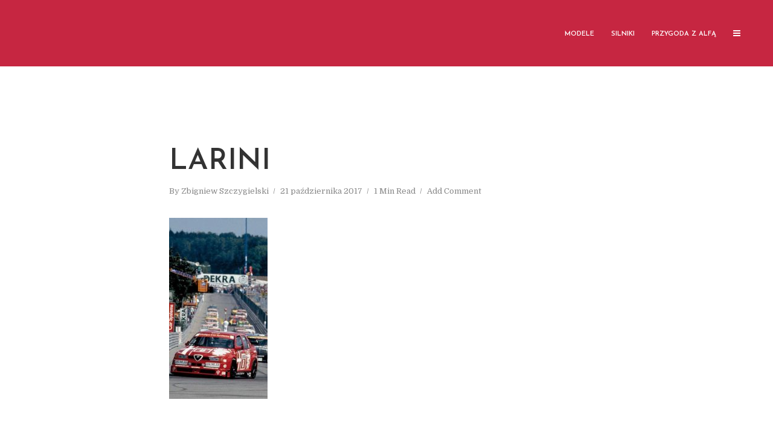

--- FILE ---
content_type: text/html; charset=UTF-8
request_url: http://alfetta.pl/2017/sportowa-historia-alfa-romeo-1950-2000-czesc-6/larini/
body_size: 23167
content:
<!DOCTYPE html>
<html lang="pl-PL" class="no-js no-svg">
	<head>
		<meta charset="UTF-8">
		<meta name="viewport" content="width=device-width, initial-scale=1">
		<link rel="profile" href="http://gmpg.org/xfn/11">
		<style>
#wpadminbar #wp-admin-bar-wccp_free_top_button .ab-icon:before {
	content: "\f160";
	color: #02CA02;
	top: 3px;
}
#wpadminbar #wp-admin-bar-wccp_free_top_button .ab-icon {
	transform: rotate(45deg);
}
</style>
<meta name='robots' content='index, follow, max-image-preview:large, max-snippet:-1, max-video-preview:-1' />

	<!-- This site is optimized with the Yoast SEO plugin v26.8 - https://yoast.com/product/yoast-seo-wordpress/ -->
	<title>larini - alfetta.pl - Legenda Alfa Romeo</title>
	<link rel="canonical" href="http://alfetta.pl/2017/sportowa-historia-alfa-romeo-1950-2000-czesc-6/larini/" />
	<meta property="og:locale" content="pl_PL" />
	<meta property="og:type" content="article" />
	<meta property="og:title" content="larini - alfetta.pl - Legenda Alfa Romeo" />
	<meta property="og:url" content="http://alfetta.pl/2017/sportowa-historia-alfa-romeo-1950-2000-czesc-6/larini/" />
	<meta property="og:site_name" content="alfetta.pl - Legenda Alfa Romeo" />
	<meta property="article:modified_time" content="2017-10-21T16:44:34+00:00" />
	<meta property="og:image" content="http://alfetta.pl/2017/sportowa-historia-alfa-romeo-1950-2000-czesc-6/larini" />
	<meta property="og:image:width" content="488" />
	<meta property="og:image:height" content="900" />
	<meta property="og:image:type" content="image/jpeg" />
	<meta name="twitter:card" content="summary_large_image" />
	<script type="application/ld+json" class="yoast-schema-graph">{"@context":"https://schema.org","@graph":[{"@type":"WebPage","@id":"http://alfetta.pl/2017/sportowa-historia-alfa-romeo-1950-2000-czesc-6/larini/","url":"http://alfetta.pl/2017/sportowa-historia-alfa-romeo-1950-2000-czesc-6/larini/","name":"larini - alfetta.pl - Legenda Alfa Romeo","isPartOf":{"@id":"http://alfetta.pl/#website"},"primaryImageOfPage":{"@id":"http://alfetta.pl/2017/sportowa-historia-alfa-romeo-1950-2000-czesc-6/larini/#primaryimage"},"image":{"@id":"http://alfetta.pl/2017/sportowa-historia-alfa-romeo-1950-2000-czesc-6/larini/#primaryimage"},"thumbnailUrl":"http://alfetta.pl/wp-content/uploads/2017/10/larini.jpg","datePublished":"2017-10-21T16:30:41+00:00","dateModified":"2017-10-21T16:44:34+00:00","breadcrumb":{"@id":"http://alfetta.pl/2017/sportowa-historia-alfa-romeo-1950-2000-czesc-6/larini/#breadcrumb"},"inLanguage":"pl-PL","potentialAction":[{"@type":"ReadAction","target":["http://alfetta.pl/2017/sportowa-historia-alfa-romeo-1950-2000-czesc-6/larini/"]}]},{"@type":"ImageObject","inLanguage":"pl-PL","@id":"http://alfetta.pl/2017/sportowa-historia-alfa-romeo-1950-2000-czesc-6/larini/#primaryimage","url":"http://alfetta.pl/wp-content/uploads/2017/10/larini.jpg","contentUrl":"http://alfetta.pl/wp-content/uploads/2017/10/larini.jpg","width":488,"height":900},{"@type":"BreadcrumbList","@id":"http://alfetta.pl/2017/sportowa-historia-alfa-romeo-1950-2000-czesc-6/larini/#breadcrumb","itemListElement":[{"@type":"ListItem","position":1,"name":"Strona główna","item":"http://alfetta.pl/"},{"@type":"ListItem","position":2,"name":"Sportowa historia Alfa Romeo (1950-2000) cześć 6","item":"http://alfetta.pl/2017/sportowa-historia-alfa-romeo-1950-2000-czesc-6/"},{"@type":"ListItem","position":3,"name":"larini"}]},{"@type":"WebSite","@id":"http://alfetta.pl/#website","url":"http://alfetta.pl/","name":"alfetta.pl - Legenda Alfa Romeo","description":"Legenda Alfa Romeo","potentialAction":[{"@type":"SearchAction","target":{"@type":"EntryPoint","urlTemplate":"http://alfetta.pl/?s={search_term_string}"},"query-input":{"@type":"PropertyValueSpecification","valueRequired":true,"valueName":"search_term_string"}}],"inLanguage":"pl-PL"}]}</script>
	<!-- / Yoast SEO plugin. -->


<link rel='dns-prefetch' href='//stats.wp.com' />
<link rel='dns-prefetch' href='//fonts.googleapis.com' />
<link rel='dns-prefetch' href='//v0.wordpress.com' />
<link rel="alternate" type="application/rss+xml" title="alfetta.pl - Legenda Alfa Romeo &raquo; Kanał z wpisami" href="http://alfetta.pl/feed/" />
<link rel="alternate" type="application/rss+xml" title="alfetta.pl - Legenda Alfa Romeo &raquo; Kanał z komentarzami" href="http://alfetta.pl/comments/feed/" />
<link rel="alternate" type="application/rss+xml" title="alfetta.pl - Legenda Alfa Romeo &raquo; larini Kanał z komentarzami" href="http://alfetta.pl/2017/sportowa-historia-alfa-romeo-1950-2000-czesc-6/larini/feed/" />
<link rel="alternate" title="oEmbed (JSON)" type="application/json+oembed" href="http://alfetta.pl/wp-json/oembed/1.0/embed?url=http%3A%2F%2Falfetta.pl%2F2017%2Fsportowa-historia-alfa-romeo-1950-2000-czesc-6%2Flarini%2F" />
<link rel="alternate" title="oEmbed (XML)" type="text/xml+oembed" href="http://alfetta.pl/wp-json/oembed/1.0/embed?url=http%3A%2F%2Falfetta.pl%2F2017%2Fsportowa-historia-alfa-romeo-1950-2000-czesc-6%2Flarini%2F&#038;format=xml" />
<style id='wp-img-auto-sizes-contain-inline-css' type='text/css'>
img:is([sizes=auto i],[sizes^="auto," i]){contain-intrinsic-size:3000px 1500px}
/*# sourceURL=wp-img-auto-sizes-contain-inline-css */
</style>
<style id='wp-emoji-styles-inline-css' type='text/css'>

	img.wp-smiley, img.emoji {
		display: inline !important;
		border: none !important;
		box-shadow: none !important;
		height: 1em !important;
		width: 1em !important;
		margin: 0 0.07em !important;
		vertical-align: -0.1em !important;
		background: none !important;
		padding: 0 !important;
	}
/*# sourceURL=wp-emoji-styles-inline-css */
</style>
<style id='wp-block-library-inline-css' type='text/css'>
:root{--wp-block-synced-color:#7a00df;--wp-block-synced-color--rgb:122,0,223;--wp-bound-block-color:var(--wp-block-synced-color);--wp-editor-canvas-background:#ddd;--wp-admin-theme-color:#007cba;--wp-admin-theme-color--rgb:0,124,186;--wp-admin-theme-color-darker-10:#006ba1;--wp-admin-theme-color-darker-10--rgb:0,107,160.5;--wp-admin-theme-color-darker-20:#005a87;--wp-admin-theme-color-darker-20--rgb:0,90,135;--wp-admin-border-width-focus:2px}@media (min-resolution:192dpi){:root{--wp-admin-border-width-focus:1.5px}}.wp-element-button{cursor:pointer}:root .has-very-light-gray-background-color{background-color:#eee}:root .has-very-dark-gray-background-color{background-color:#313131}:root .has-very-light-gray-color{color:#eee}:root .has-very-dark-gray-color{color:#313131}:root .has-vivid-green-cyan-to-vivid-cyan-blue-gradient-background{background:linear-gradient(135deg,#00d084,#0693e3)}:root .has-purple-crush-gradient-background{background:linear-gradient(135deg,#34e2e4,#4721fb 50%,#ab1dfe)}:root .has-hazy-dawn-gradient-background{background:linear-gradient(135deg,#faaca8,#dad0ec)}:root .has-subdued-olive-gradient-background{background:linear-gradient(135deg,#fafae1,#67a671)}:root .has-atomic-cream-gradient-background{background:linear-gradient(135deg,#fdd79a,#004a59)}:root .has-nightshade-gradient-background{background:linear-gradient(135deg,#330968,#31cdcf)}:root .has-midnight-gradient-background{background:linear-gradient(135deg,#020381,#2874fc)}:root{--wp--preset--font-size--normal:16px;--wp--preset--font-size--huge:42px}.has-regular-font-size{font-size:1em}.has-larger-font-size{font-size:2.625em}.has-normal-font-size{font-size:var(--wp--preset--font-size--normal)}.has-huge-font-size{font-size:var(--wp--preset--font-size--huge)}.has-text-align-center{text-align:center}.has-text-align-left{text-align:left}.has-text-align-right{text-align:right}.has-fit-text{white-space:nowrap!important}#end-resizable-editor-section{display:none}.aligncenter{clear:both}.items-justified-left{justify-content:flex-start}.items-justified-center{justify-content:center}.items-justified-right{justify-content:flex-end}.items-justified-space-between{justify-content:space-between}.screen-reader-text{border:0;clip-path:inset(50%);height:1px;margin:-1px;overflow:hidden;padding:0;position:absolute;width:1px;word-wrap:normal!important}.screen-reader-text:focus{background-color:#ddd;clip-path:none;color:#444;display:block;font-size:1em;height:auto;left:5px;line-height:normal;padding:15px 23px 14px;text-decoration:none;top:5px;width:auto;z-index:100000}html :where(.has-border-color){border-style:solid}html :where([style*=border-top-color]){border-top-style:solid}html :where([style*=border-right-color]){border-right-style:solid}html :where([style*=border-bottom-color]){border-bottom-style:solid}html :where([style*=border-left-color]){border-left-style:solid}html :where([style*=border-width]){border-style:solid}html :where([style*=border-top-width]){border-top-style:solid}html :where([style*=border-right-width]){border-right-style:solid}html :where([style*=border-bottom-width]){border-bottom-style:solid}html :where([style*=border-left-width]){border-left-style:solid}html :where(img[class*=wp-image-]){height:auto;max-width:100%}:where(figure){margin:0 0 1em}html :where(.is-position-sticky){--wp-admin--admin-bar--position-offset:var(--wp-admin--admin-bar--height,0px)}@media screen and (max-width:600px){html :where(.is-position-sticky){--wp-admin--admin-bar--position-offset:0px}}

/*# sourceURL=wp-block-library-inline-css */
</style><style id='global-styles-inline-css' type='text/css'>
:root{--wp--preset--aspect-ratio--square: 1;--wp--preset--aspect-ratio--4-3: 4/3;--wp--preset--aspect-ratio--3-4: 3/4;--wp--preset--aspect-ratio--3-2: 3/2;--wp--preset--aspect-ratio--2-3: 2/3;--wp--preset--aspect-ratio--16-9: 16/9;--wp--preset--aspect-ratio--9-16: 9/16;--wp--preset--color--black: #000000;--wp--preset--color--cyan-bluish-gray: #abb8c3;--wp--preset--color--white: #ffffff;--wp--preset--color--pale-pink: #f78da7;--wp--preset--color--vivid-red: #cf2e2e;--wp--preset--color--luminous-vivid-orange: #ff6900;--wp--preset--color--luminous-vivid-amber: #fcb900;--wp--preset--color--light-green-cyan: #7bdcb5;--wp--preset--color--vivid-green-cyan: #00d084;--wp--preset--color--pale-cyan-blue: #8ed1fc;--wp--preset--color--vivid-cyan-blue: #0693e3;--wp--preset--color--vivid-purple: #9b51e0;--wp--preset--color--typology-acc: #c62641;--wp--preset--color--typology-txt: #444444;--wp--preset--color--typology-meta: #888888;--wp--preset--color--typology-bg: #ffffff;--wp--preset--gradient--vivid-cyan-blue-to-vivid-purple: linear-gradient(135deg,rgb(6,147,227) 0%,rgb(155,81,224) 100%);--wp--preset--gradient--light-green-cyan-to-vivid-green-cyan: linear-gradient(135deg,rgb(122,220,180) 0%,rgb(0,208,130) 100%);--wp--preset--gradient--luminous-vivid-amber-to-luminous-vivid-orange: linear-gradient(135deg,rgb(252,185,0) 0%,rgb(255,105,0) 100%);--wp--preset--gradient--luminous-vivid-orange-to-vivid-red: linear-gradient(135deg,rgb(255,105,0) 0%,rgb(207,46,46) 100%);--wp--preset--gradient--very-light-gray-to-cyan-bluish-gray: linear-gradient(135deg,rgb(238,238,238) 0%,rgb(169,184,195) 100%);--wp--preset--gradient--cool-to-warm-spectrum: linear-gradient(135deg,rgb(74,234,220) 0%,rgb(151,120,209) 20%,rgb(207,42,186) 40%,rgb(238,44,130) 60%,rgb(251,105,98) 80%,rgb(254,248,76) 100%);--wp--preset--gradient--blush-light-purple: linear-gradient(135deg,rgb(255,206,236) 0%,rgb(152,150,240) 100%);--wp--preset--gradient--blush-bordeaux: linear-gradient(135deg,rgb(254,205,165) 0%,rgb(254,45,45) 50%,rgb(107,0,62) 100%);--wp--preset--gradient--luminous-dusk: linear-gradient(135deg,rgb(255,203,112) 0%,rgb(199,81,192) 50%,rgb(65,88,208) 100%);--wp--preset--gradient--pale-ocean: linear-gradient(135deg,rgb(255,245,203) 0%,rgb(182,227,212) 50%,rgb(51,167,181) 100%);--wp--preset--gradient--electric-grass: linear-gradient(135deg,rgb(202,248,128) 0%,rgb(113,206,126) 100%);--wp--preset--gradient--midnight: linear-gradient(135deg,rgb(2,3,129) 0%,rgb(40,116,252) 100%);--wp--preset--font-size--small: 12.8px;--wp--preset--font-size--medium: 20px;--wp--preset--font-size--large: 22.4px;--wp--preset--font-size--x-large: 42px;--wp--preset--font-size--normal: 16px;--wp--preset--font-size--huge: 28.8px;--wp--preset--spacing--20: 0.44rem;--wp--preset--spacing--30: 0.67rem;--wp--preset--spacing--40: 1rem;--wp--preset--spacing--50: 1.5rem;--wp--preset--spacing--60: 2.25rem;--wp--preset--spacing--70: 3.38rem;--wp--preset--spacing--80: 5.06rem;--wp--preset--shadow--natural: 6px 6px 9px rgba(0, 0, 0, 0.2);--wp--preset--shadow--deep: 12px 12px 50px rgba(0, 0, 0, 0.4);--wp--preset--shadow--sharp: 6px 6px 0px rgba(0, 0, 0, 0.2);--wp--preset--shadow--outlined: 6px 6px 0px -3px rgb(255, 255, 255), 6px 6px rgb(0, 0, 0);--wp--preset--shadow--crisp: 6px 6px 0px rgb(0, 0, 0);}:where(.is-layout-flex){gap: 0.5em;}:where(.is-layout-grid){gap: 0.5em;}body .is-layout-flex{display: flex;}.is-layout-flex{flex-wrap: wrap;align-items: center;}.is-layout-flex > :is(*, div){margin: 0;}body .is-layout-grid{display: grid;}.is-layout-grid > :is(*, div){margin: 0;}:where(.wp-block-columns.is-layout-flex){gap: 2em;}:where(.wp-block-columns.is-layout-grid){gap: 2em;}:where(.wp-block-post-template.is-layout-flex){gap: 1.25em;}:where(.wp-block-post-template.is-layout-grid){gap: 1.25em;}.has-black-color{color: var(--wp--preset--color--black) !important;}.has-cyan-bluish-gray-color{color: var(--wp--preset--color--cyan-bluish-gray) !important;}.has-white-color{color: var(--wp--preset--color--white) !important;}.has-pale-pink-color{color: var(--wp--preset--color--pale-pink) !important;}.has-vivid-red-color{color: var(--wp--preset--color--vivid-red) !important;}.has-luminous-vivid-orange-color{color: var(--wp--preset--color--luminous-vivid-orange) !important;}.has-luminous-vivid-amber-color{color: var(--wp--preset--color--luminous-vivid-amber) !important;}.has-light-green-cyan-color{color: var(--wp--preset--color--light-green-cyan) !important;}.has-vivid-green-cyan-color{color: var(--wp--preset--color--vivid-green-cyan) !important;}.has-pale-cyan-blue-color{color: var(--wp--preset--color--pale-cyan-blue) !important;}.has-vivid-cyan-blue-color{color: var(--wp--preset--color--vivid-cyan-blue) !important;}.has-vivid-purple-color{color: var(--wp--preset--color--vivid-purple) !important;}.has-black-background-color{background-color: var(--wp--preset--color--black) !important;}.has-cyan-bluish-gray-background-color{background-color: var(--wp--preset--color--cyan-bluish-gray) !important;}.has-white-background-color{background-color: var(--wp--preset--color--white) !important;}.has-pale-pink-background-color{background-color: var(--wp--preset--color--pale-pink) !important;}.has-vivid-red-background-color{background-color: var(--wp--preset--color--vivid-red) !important;}.has-luminous-vivid-orange-background-color{background-color: var(--wp--preset--color--luminous-vivid-orange) !important;}.has-luminous-vivid-amber-background-color{background-color: var(--wp--preset--color--luminous-vivid-amber) !important;}.has-light-green-cyan-background-color{background-color: var(--wp--preset--color--light-green-cyan) !important;}.has-vivid-green-cyan-background-color{background-color: var(--wp--preset--color--vivid-green-cyan) !important;}.has-pale-cyan-blue-background-color{background-color: var(--wp--preset--color--pale-cyan-blue) !important;}.has-vivid-cyan-blue-background-color{background-color: var(--wp--preset--color--vivid-cyan-blue) !important;}.has-vivid-purple-background-color{background-color: var(--wp--preset--color--vivid-purple) !important;}.has-black-border-color{border-color: var(--wp--preset--color--black) !important;}.has-cyan-bluish-gray-border-color{border-color: var(--wp--preset--color--cyan-bluish-gray) !important;}.has-white-border-color{border-color: var(--wp--preset--color--white) !important;}.has-pale-pink-border-color{border-color: var(--wp--preset--color--pale-pink) !important;}.has-vivid-red-border-color{border-color: var(--wp--preset--color--vivid-red) !important;}.has-luminous-vivid-orange-border-color{border-color: var(--wp--preset--color--luminous-vivid-orange) !important;}.has-luminous-vivid-amber-border-color{border-color: var(--wp--preset--color--luminous-vivid-amber) !important;}.has-light-green-cyan-border-color{border-color: var(--wp--preset--color--light-green-cyan) !important;}.has-vivid-green-cyan-border-color{border-color: var(--wp--preset--color--vivid-green-cyan) !important;}.has-pale-cyan-blue-border-color{border-color: var(--wp--preset--color--pale-cyan-blue) !important;}.has-vivid-cyan-blue-border-color{border-color: var(--wp--preset--color--vivid-cyan-blue) !important;}.has-vivid-purple-border-color{border-color: var(--wp--preset--color--vivid-purple) !important;}.has-vivid-cyan-blue-to-vivid-purple-gradient-background{background: var(--wp--preset--gradient--vivid-cyan-blue-to-vivid-purple) !important;}.has-light-green-cyan-to-vivid-green-cyan-gradient-background{background: var(--wp--preset--gradient--light-green-cyan-to-vivid-green-cyan) !important;}.has-luminous-vivid-amber-to-luminous-vivid-orange-gradient-background{background: var(--wp--preset--gradient--luminous-vivid-amber-to-luminous-vivid-orange) !important;}.has-luminous-vivid-orange-to-vivid-red-gradient-background{background: var(--wp--preset--gradient--luminous-vivid-orange-to-vivid-red) !important;}.has-very-light-gray-to-cyan-bluish-gray-gradient-background{background: var(--wp--preset--gradient--very-light-gray-to-cyan-bluish-gray) !important;}.has-cool-to-warm-spectrum-gradient-background{background: var(--wp--preset--gradient--cool-to-warm-spectrum) !important;}.has-blush-light-purple-gradient-background{background: var(--wp--preset--gradient--blush-light-purple) !important;}.has-blush-bordeaux-gradient-background{background: var(--wp--preset--gradient--blush-bordeaux) !important;}.has-luminous-dusk-gradient-background{background: var(--wp--preset--gradient--luminous-dusk) !important;}.has-pale-ocean-gradient-background{background: var(--wp--preset--gradient--pale-ocean) !important;}.has-electric-grass-gradient-background{background: var(--wp--preset--gradient--electric-grass) !important;}.has-midnight-gradient-background{background: var(--wp--preset--gradient--midnight) !important;}.has-small-font-size{font-size: var(--wp--preset--font-size--small) !important;}.has-medium-font-size{font-size: var(--wp--preset--font-size--medium) !important;}.has-large-font-size{font-size: var(--wp--preset--font-size--large) !important;}.has-x-large-font-size{font-size: var(--wp--preset--font-size--x-large) !important;}
/*# sourceURL=global-styles-inline-css */
</style>

<style id='classic-theme-styles-inline-css' type='text/css'>
/*! This file is auto-generated */
.wp-block-button__link{color:#fff;background-color:#32373c;border-radius:9999px;box-shadow:none;text-decoration:none;padding:calc(.667em + 2px) calc(1.333em + 2px);font-size:1.125em}.wp-block-file__button{background:#32373c;color:#fff;text-decoration:none}
/*# sourceURL=/wp-includes/css/classic-themes.min.css */
</style>
<link rel='stylesheet' id='typology-fonts-css' href='http://fonts.googleapis.com/css?family=Domine%3A400%7CJosefin+Sans%3A400%2C600&#038;subset=latin%2Clatin-ext&#038;ver=1.7.2' type='text/css' media='all' />
<link rel='stylesheet' id='typology-main-css' href='http://alfetta.pl/wp-content/themes/typologyfalse/assets/css/min.css?ver=1.7.2' type='text/css' media='all' />
<style id='typology-main-inline-css' type='text/css'>
body,blockquote:before, q:before{font-family: 'Domine';font-weight: 400;}body,.typology-action-button .sub-menu{color:#444444;}body{background:#ffffff;font-size: 1.6rem;}.typology-fake-bg{background:#ffffff;}.typology-sidebar,.typology-section{background:#ffffff;}h1, h2, h3, h4, h5, h6,.h1, .h2, .h3, .h4, .h5, .h6,.submit,.mks_read_more a,input[type="submit"],input[type="button"],a.mks_button,.cover-letter,.post-letter,.woocommerce nav.woocommerce-pagination ul li span,.woocommerce nav.woocommerce-pagination ul li a,.woocommerce div.product .woocommerce-tabs ul.tabs li,.typology-pagination a,.typology-pagination span,.comment-author .fn,.post-date-month,.typology-button-social,.meks-instagram-follow-link a,.mks_autor_link_wrap a,.entry-pre-title,.typology-button,button,.wp-block-cover .wp-block-cover-image-text, .wp-block-cover .wp-block-cover-text, .wp-block-cover h2, .wp-block-cover-image .wp-block-cover-image-text, .wp-block-cover-image .wp-block-cover-text, .wp-block-cover-image h2,.wp-block-button__link,body div.wpforms-container-full .wpforms-form input[type=submit], body div.wpforms-container-full .wpforms-form button[type=submit], body div.wpforms-container-full .wpforms-form .wpforms-page-button {font-family: 'Josefin Sans';font-weight: 600;}.typology-header .typology-nav{font-family: 'Josefin Sans';font-weight: 600;}.typology-cover .entry-title,.typology-cover h1 { font-size: 6.4rem;}h1, .h1 {font-size: 4.8rem;}h2, .h2 {font-size: 3.5rem;}h3, .h3 {font-size: 2.8rem;}h4, .h4 {font-size: 2.3rem;}h5, .h5,.typology-layout-c.post-image-on .entry-title,blockquote, q {font-size: 1.8rem;}h6, .h6 {font-size: 1.5rem;}.widget{font-size: 1.4rem;}.typology-header .typology-nav a{font-size: 1.1rem;}.typology-layout-b .post-date-hidden,.meta-item{font-size: 1.3rem;}.post-letter {font-size: 26.0rem;}.typology-layout-c .post-letter{height: 26.0rem;}.cover-letter {font-size: 60.0rem;}h1, h2, h3, h4, h5, h6,.h1, .h2, .h3, .h4, .h5, .h6,h1 a,h2 a,h3 a,h4 a,h5 a,h6 a,.post-date-month{color:#333333;}.typology-single-sticky a{color:#444444;}.entry-title a:hover,.typology-single-sticky a:hover{color:#c62641;}.bypostauthor .comment-author:before,#cancel-comment-reply-link:after{background:#c62641;}a,.widget .textwidget a,.typology-layout-b .post-date-hidden{color: #c62641;}.single .typology-section:first-child .section-content, .section-content-page, .section-content.section-content-a{max-width: 720px;}.typology-header{height:110px;}.typology-header-sticky-on .typology-header{background:#c62641;}.cover-letter{padding-top: 110px;}.site-title a,.typology-site-description{color: #ffffff;}.typology-header .typology-nav,.typology-header .typology-nav > li > a{color: #ffffff;}.typology-header .typology-nav .sub-menu a{ color:#444444;}.typology-header .typology-nav .sub-menu a:hover{color: #c62641;}.typology-action-button .sub-menu ul a:before{background: #c62641;}.sub-menu .current-menu-item a{color:#c62641;}.dot,.typology-header .typology-nav .sub-menu{background:#ffffff;}.typology-header .typology-main-navigation .sub-menu .current-menu-ancestor > a,.typology-header .typology-main-navigation .sub-menu .current-menu-item > a{color: #c62641;}.typology-header-wide .slot-l{left: 35px;}.typology-header-wide .slot-r{right: 20px;}.meta-item,.meta-item span,.meta-item a,.comment-metadata a{color: #888888;}.comment-meta .url,.meta-item a:hover{color:#333333;}.typology-post:after,.section-title:after,.typology-pagination:before{background:rgba(51,51,51,0.2);}.typology-layout-b .post-date-day,.typology-outline-nav li a:hover,.style-timeline .post-date-day{color:#c62641;}.typology-layout-b .post-date:after,blockquote:before,q:before{background:#c62641;}.typology-sticky-c,.typology-sticky-to-top span,.sticky-author-date{color: #888888;}.typology-outline-nav li a{color: #444444;}.typology-post.typology-layout-b:before, .section-content-b .typology-ad-between-posts:before{background:rgba(68,68,68,0.1);}.submit,.mks_read_more a,input[type="submit"],input[type="button"],a.mks_button,.typology-button,.submit,.typology-button-social,.page-template-template-authors .typology-author .typology-button-social,.widget .mks_autor_link_wrap a,.widget .meks-instagram-follow-link a,.widget .mks_read_more a,button,body div.wpforms-container-full .wpforms-form input[type=submit], body div.wpforms-container-full .wpforms-form button[type=submit], body div.wpforms-container-full .wpforms-form .wpforms-page-button {color:#ffffff;background: #c62641;border:1px solid #c62641;}body div.wpforms-container-full .wpforms-form input[type=submit]:hover, body div.wpforms-container-full .wpforms-form input[type=submit]:focus, body div.wpforms-container-full .wpforms-form input[type=submit]:active, body div.wpforms-container-full .wpforms-form button[type=submit]:hover, body div.wpforms-container-full .wpforms-form button[type=submit]:focus, body div.wpforms-container-full .wpforms-form button[type=submit]:active, body div.wpforms-container-full .wpforms-form .wpforms-page-button:hover, body div.wpforms-container-full .wpforms-form .wpforms-page-button:active, body div.wpforms-container-full .wpforms-form .wpforms-page-button:focus {color:#ffffff;background: #c62641;border:1px solid #c62641;}.page-template-template-authors .typology-author .typology-icon-social:hover {border:1px solid #c62641;}.button-invert{color:#c62641;background:transparent;}.widget .mks_autor_link_wrap a:hover,.widget .meks-instagram-follow-link a:hover,.widget .mks_read_more a:hover{color:#ffffff;}.typology-cover{min-height: 240px;}.typology-cover-empty{height:209px;min-height:209px;}.typology-fake-bg .typology-section:first-child {top: -99px;}.typology-flat .typology-cover-empty{height:110px;}.typology-flat .typology-cover{min-height:110px;}.typology-cover-empty,.typology-cover,.typology-header-sticky{background: #c62641;;}.typology-cover-overlay:after{background: rgba(198,38,65,0.6);}.typology-sidebar-header{background:#c62641;}.typology-cover,.typology-cover .entry-title,.typology-cover .entry-title a,.typology-cover .meta-item,.typology-cover .meta-item span,.typology-cover .meta-item a,.typology-cover h1,.typology-cover h2,.typology-cover h3{color: #ffffff;}.typology-cover .typology-button{color: #c62641;background:#ffffff;border:1px solid #ffffff;}.typology-cover .button-invert{color: #ffffff;background: transparent;}.typology-cover-slider .owl-dots .owl-dot span{background:#ffffff;}.typology-outline-nav li:before,.widget ul li:before{background:#c62641;}.widget a{color:#444444;}.widget a:hover,.widget_calendar table tbody td a,.entry-tags a:hover,.wp-block-tag-cloud a:hover{color:#c62641;}.widget_calendar table tbody td a:hover,.widget table td,.entry-tags a,.wp-block-tag-cloud a{color:#444444;}.widget table,.widget table td,.widget_calendar table thead th,table,td, th{border-color: rgba(68,68,68,0.3);}.widget ul li,.widget .recentcomments{color:#444444;}.widget .post-date{color:#888888;}#today{background:rgba(68,68,68,0.1);}.typology-pagination .current, .typology-pagination .infinite-scroll a, .typology-pagination .load-more a, .typology-pagination .nav-links .next, .typology-pagination .nav-links .prev, .typology-pagination .next a, .typology-pagination .prev a{color: #ffffff;background:#333333;}.typology-pagination a, .typology-pagination span{color: #333333;border:1px solid #333333;}.typology-footer{background:#f8f8f8;color:#aaaaaa;}.typology-footer h1,.typology-footer h2,.typology-footer h3,.typology-footer h4,.typology-footer h5,.typology-footer h6,.typology-footer .post-date-month{color:#aaaaaa;}.typology-count{background: #c62641;}.typology-footer a, .typology-footer .widget .textwidget a{color: #888888;}input[type="text"], input[type="email"],input[type=search], input[type="url"], input[type="tel"], input[type="number"], input[type="date"], input[type="password"], textarea, select{border-color:rgba(68,68,68,0.2);}blockquote:after, blockquote:before, q:after, q:before{-webkit-box-shadow: 0 0 0 10px #ffffff;box-shadow: 0 0 0 10px #ffffff;}pre,.entry-content #mc_embed_signup{background: rgba(68,68,68,0.1);}.wp-block-button__link{background: #c62641;color: #ffffff; }.wp-block-image figcaption,.wp-block-audio figcaption{color: #444444;}.wp-block-pullquote:not(.is-style-solid-color) blockquote{border-top:2px solid #444444;border-bottom:2px solid #444444;}.wp-block-pullquote.is-style-solid-color{background: #c62641;color: #ffffff; }.wp-block-separator{border-color: rgba(68,68,68,0.3);}.typology-footer .container > .col-lg-4{margin-top:8rem;}body.wp-editor{background:#ffffff;}.has-small-font-size{ font-size: 1.3rem;}.has-large-font-size{ font-size: 1.9rem;}.has-huge-font-size{ font-size: 2.2rem;}@media(min-width: 801px){.has-small-font-size{ font-size: 1.3rem;}.has-normal-font-size{ font-size: 1.6rem;}.has-large-font-size{ font-size: 2.2rem;}.has-huge-font-size{ font-size: 2.9rem;}}.has-typology-acc-background-color{ background-color: #c62641;}.has-typology-acc-color{ color: #c62641;}.has-typology-txt-background-color{ background-color: #444444;}.has-typology-txt-color{ color: #444444;}.has-typology-meta-background-color{ background-color: #888888;}.has-typology-meta-color{ color: #888888;}.has-typology-bg-background-color{ background-color: #ffffff;}.has-typology-bg-color{ color: #ffffff;}.site-title{text-transform: uppercase;}.typology-site-description{text-transform: none;}.typology-nav{text-transform: uppercase;}h1, h2, h3, h4, h5, h6, .wp-block-cover-text, .wp-block-cover-image-text{text-transform: uppercase;}.section-title{text-transform: uppercase;}.widget-title{text-transform: uppercase;}.meta-item{text-transform: none;}.typology-button{text-transform: uppercase;}.submit,.mks_read_more a,input[type="submit"],input[type="button"],a.mks_button,.typology-button,.widget .mks_autor_link_wrap a,.widget .meks-instagram-follow-link a,.widget .mks_read_more a,button,.typology-button-social,.wp-block-button__link,body div.wpforms-container-full .wpforms-form input[type=submit], body div.wpforms-container-full .wpforms-form button[type=submit], body div.wpforms-container-full .wpforms-form .wpforms-page-button {text-transform: uppercase;}
/*# sourceURL=typology-main-inline-css */
</style>
<style id='jetpack_facebook_likebox-inline-css' type='text/css'>
.widget_facebook_likebox {
	overflow: hidden;
}

/*# sourceURL=http://alfetta.pl/wp-content/plugins/jetpack/modules/widgets/facebook-likebox/style.css */
</style>
<script type="text/javascript" src="http://alfetta.pl/wp-includes/js/jquery/jquery.min.js?ver=3.7.1" id="jquery-core-js"></script>
<script type="text/javascript" src="http://alfetta.pl/wp-includes/js/jquery/jquery-migrate.min.js?ver=3.4.1" id="jquery-migrate-js"></script>
<link rel="https://api.w.org/" href="http://alfetta.pl/wp-json/" /><link rel="alternate" title="JSON" type="application/json" href="http://alfetta.pl/wp-json/wp/v2/media/6890" /><link rel="EditURI" type="application/rsd+xml" title="RSD" href="http://alfetta.pl/xmlrpc.php?rsd" />
<meta name="generator" content="WordPress 6.9" />
<link rel='shortlink' href='https://wp.me/a9ak4g-1N8' />
<script type="text/javascript">
(function(url){
	if(/(?:Chrome\/26\.0\.1410\.63 Safari\/537\.31|WordfenceTestMonBot)/.test(navigator.userAgent)){ return; }
	var addEvent = function(evt, handler) {
		if (window.addEventListener) {
			document.addEventListener(evt, handler, false);
		} else if (window.attachEvent) {
			document.attachEvent('on' + evt, handler);
		}
	};
	var removeEvent = function(evt, handler) {
		if (window.removeEventListener) {
			document.removeEventListener(evt, handler, false);
		} else if (window.detachEvent) {
			document.detachEvent('on' + evt, handler);
		}
	};
	var evts = 'contextmenu dblclick drag dragend dragenter dragleave dragover dragstart drop keydown keypress keyup mousedown mousemove mouseout mouseover mouseup mousewheel scroll'.split(' ');
	var logHuman = function() {
		if (window.wfLogHumanRan) { return; }
		window.wfLogHumanRan = true;
		var wfscr = document.createElement('script');
		wfscr.type = 'text/javascript';
		wfscr.async = true;
		wfscr.src = url + '&r=' + Math.random();
		(document.getElementsByTagName('head')[0]||document.getElementsByTagName('body')[0]).appendChild(wfscr);
		for (var i = 0; i < evts.length; i++) {
			removeEvent(evts[i], logHuman);
		}
	};
	for (var i = 0; i < evts.length; i++) {
		addEvent(evts[i], logHuman);
	}
})('//alfetta.pl/?wordfence_lh=1&hid=11F52DDD0963AE81758E6EE8876D14B6');
</script><script id="wpcp_disable_selection" type="text/javascript">
var image_save_msg='You are not allowed to save images!';
	var no_menu_msg='Context Menu disabled!';
	var smessage = "Content is protected !!";

function disableEnterKey(e)
{
	var elemtype = e.target.tagName;
	
	elemtype = elemtype.toUpperCase();
	
	if (elemtype == "TEXT" || elemtype == "TEXTAREA" || elemtype == "INPUT" || elemtype == "PASSWORD" || elemtype == "SELECT" || elemtype == "OPTION" || elemtype == "EMBED")
	{
		elemtype = 'TEXT';
	}
	
	if (e.ctrlKey){
     var key;
     if(window.event)
          key = window.event.keyCode;     //IE
     else
          key = e.which;     //firefox (97)
    //if (key != 17) alert(key);
     if (elemtype!= 'TEXT' && (key == 97 || key == 65 || key == 67 || key == 99 || key == 88 || key == 120 || key == 26 || key == 85  || key == 86 || key == 83 || key == 43 || key == 73))
     {
		if(wccp_free_iscontenteditable(e)) return true;
		show_wpcp_message('You are not allowed to copy content or view source');
		return false;
     }else
     	return true;
     }
}


/*For contenteditable tags*/
function wccp_free_iscontenteditable(e)
{
	var e = e || window.event; // also there is no e.target property in IE. instead IE uses window.event.srcElement
  	
	var target = e.target || e.srcElement;

	var elemtype = e.target.nodeName;
	
	elemtype = elemtype.toUpperCase();
	
	var iscontenteditable = "false";
		
	if(typeof target.getAttribute!="undefined" ) iscontenteditable = target.getAttribute("contenteditable"); // Return true or false as string
	
	var iscontenteditable2 = false;
	
	if(typeof target.isContentEditable!="undefined" ) iscontenteditable2 = target.isContentEditable; // Return true or false as boolean

	if(target.parentElement.isContentEditable) iscontenteditable2 = true;
	
	if (iscontenteditable == "true" || iscontenteditable2 == true)
	{
		if(typeof target.style!="undefined" ) target.style.cursor = "text";
		
		return true;
	}
}

////////////////////////////////////
function disable_copy(e)
{	
	var e = e || window.event; // also there is no e.target property in IE. instead IE uses window.event.srcElement
	
	var elemtype = e.target.tagName;
	
	elemtype = elemtype.toUpperCase();
	
	if (elemtype == "TEXT" || elemtype == "TEXTAREA" || elemtype == "INPUT" || elemtype == "PASSWORD" || elemtype == "SELECT" || elemtype == "OPTION" || elemtype == "EMBED")
	{
		elemtype = 'TEXT';
	}
	
	if(wccp_free_iscontenteditable(e)) return true;
	
	var isSafari = /Safari/.test(navigator.userAgent) && /Apple Computer/.test(navigator.vendor);
	
	var checker_IMG = '';
	if (elemtype == "IMG" && checker_IMG == 'checked' && e.detail >= 2) {show_wpcp_message(alertMsg_IMG);return false;}
	if (elemtype != "TEXT")
	{
		if (smessage !== "" && e.detail == 2)
			show_wpcp_message(smessage);
		
		if (isSafari)
			return true;
		else
			return false;
	}	
}

//////////////////////////////////////////
function disable_copy_ie()
{
	var e = e || window.event;
	var elemtype = window.event.srcElement.nodeName;
	elemtype = elemtype.toUpperCase();
	if(wccp_free_iscontenteditable(e)) return true;
	if (elemtype == "IMG") {show_wpcp_message(alertMsg_IMG);return false;}
	if (elemtype != "TEXT" && elemtype != "TEXTAREA" && elemtype != "INPUT" && elemtype != "PASSWORD" && elemtype != "SELECT" && elemtype != "OPTION" && elemtype != "EMBED")
	{
		return false;
	}
}	
function reEnable()
{
	return true;
}
document.onkeydown = disableEnterKey;
document.onselectstart = disable_copy_ie;
if(navigator.userAgent.indexOf('MSIE')==-1)
{
	document.onmousedown = disable_copy;
	document.onclick = reEnable;
}
function disableSelection(target)
{
    //For IE This code will work
    if (typeof target.onselectstart!="undefined")
    target.onselectstart = disable_copy_ie;
    
    //For Firefox This code will work
    else if (typeof target.style.MozUserSelect!="undefined")
    {target.style.MozUserSelect="none";}
    
    //All other  (ie: Opera) This code will work
    else
    target.onmousedown=function(){return false}
    target.style.cursor = "default";
}
//Calling the JS function directly just after body load
window.onload = function(){disableSelection(document.body);};

//////////////////special for safari Start////////////////
var onlongtouch;
var timer;
var touchduration = 1000; //length of time we want the user to touch before we do something

var elemtype = "";
function touchstart(e) {
	var e = e || window.event;
  // also there is no e.target property in IE.
  // instead IE uses window.event.srcElement
  	var target = e.target || e.srcElement;
	
	elemtype = window.event.srcElement.nodeName;
	
	elemtype = elemtype.toUpperCase();
	
	if(!wccp_pro_is_passive()) e.preventDefault();
	if (!timer) {
		timer = setTimeout(onlongtouch, touchduration);
	}
}

function touchend() {
    //stops short touches from firing the event
    if (timer) {
        clearTimeout(timer);
        timer = null;
    }
	onlongtouch();
}

onlongtouch = function(e) { //this will clear the current selection if anything selected
	
	if (elemtype != "TEXT" && elemtype != "TEXTAREA" && elemtype != "INPUT" && elemtype != "PASSWORD" && elemtype != "SELECT" && elemtype != "EMBED" && elemtype != "OPTION")	
	{
		if (window.getSelection) {
			if (window.getSelection().empty) {  // Chrome
			window.getSelection().empty();
			} else if (window.getSelection().removeAllRanges) {  // Firefox
			window.getSelection().removeAllRanges();
			}
		} else if (document.selection) {  // IE?
			document.selection.empty();
		}
		return false;
	}
};

document.addEventListener("DOMContentLoaded", function(event) { 
    window.addEventListener("touchstart", touchstart, false);
    window.addEventListener("touchend", touchend, false);
});

function wccp_pro_is_passive() {

  var cold = false,
  hike = function() {};

  try {
	  const object1 = {};
  var aid = Object.defineProperty(object1, 'passive', {
  get() {cold = true}
  });
  window.addEventListener('test', hike, aid);
  window.removeEventListener('test', hike, aid);
  } catch (e) {}

  return cold;
}
/*special for safari End*/
</script>
<script id="wpcp_disable_Right_Click" type="text/javascript">
document.ondragstart = function() { return false;}
	function nocontext(e) {
	   return false;
	}
	document.oncontextmenu = nocontext;
</script>
<style>
.unselectable
{
-moz-user-select:none;
-webkit-user-select:none;
cursor: default;
}
html
{
-webkit-touch-callout: none;
-webkit-user-select: none;
-khtml-user-select: none;
-moz-user-select: none;
-ms-user-select: none;
user-select: none;
-webkit-tap-highlight-color: rgba(0,0,0,0);
}
</style>
<script id="wpcp_css_disable_selection" type="text/javascript">
var e = document.getElementsByTagName('body')[0];
if(e)
{
	e.setAttribute('unselectable',"on");
}
</script>
	<style>img#wpstats{display:none}</style>
				<style type="text/css" id="wp-custom-css">
			#typology-header img {
    display: none !important;
}
		</style>
			<link rel='stylesheet' id='jetpack-top-posts-widget-css' href='http://alfetta.pl/wp-content/plugins/jetpack/modules/widgets/top-posts/style.css?ver=20141013' type='text/css' media='all' />
<link rel='stylesheet' id='jetpack-authors-widget-css' href='http://alfetta.pl/wp-content/plugins/jetpack/modules/widgets/authors/style.css?ver=20161228' type='text/css' media='all' />
</head>

	<body class="attachment wp-singular attachment-template-default single single-attachment postid-6890 attachmentid-6890 attachment-jpeg wp-embed-responsive wp-theme-typologyfalse unselectable typology-flat typology-v_1_7_2">

		
			<header id="typology-header" class="typology-header">
				<div class="container">
					<div class="slot-l">
	<div class="typology-site-branding">
	
	<span class="site-title h4"><a href="http://alfetta.pl/" rel="home"><img class="typology-logo" src="http://alfetta.pl/wp-content/uploads/2017/10/alfettalogo-small2.jpg" alt="alfetta.pl - Legenda Alfa Romeo"></a></span>	
</div>
	
</div>

<div class="slot-r">
				<ul id="menu-main-menu" class="typology-nav typology-main-navigation"><li id="menu-item-8653" class="menu-item menu-item-type-post_type menu-item-object-page menu-item-8653"><a href="http://alfetta.pl/modelli/">Modele</a></li>
<li id="menu-item-8654" class="menu-item menu-item-type-post_type menu-item-object-page menu-item-8654"><a href="http://alfetta.pl/silniki/">Silniki</a></li>
<li id="menu-item-8656" class="menu-item menu-item-type-post_type menu-item-object-page menu-item-8656"><a href="http://alfetta.pl/o-mnie/">Przygoda z Alfą</a></li>
</ul>			
	<ul class="typology-nav typology-actions-list">
    <li class="typology-action-button typology-action-sidebar ">
		<span>
			<i class="fa fa-bars"></i>
		</span>
</li>
</ul></div>				</div>
			</header>

		
	
			
        				<div id="typology-cover" class="typology-cover typology-cover-empty">
            		</div>
		<div class="typology-fake-bg">
			<div class="typology-section">
				    
				<div class="section-content">
    <article id="post-6890" class="typology-post typology-single-post post-6890 attachment type-attachment status-inherit hentry">
	
	            
            <header class="entry-header">

                <h1 class="entry-title entry-title-cover-empty">larini</h1>
                                    <div class="entry-meta"><div class="meta-item meta-author">By <span class="vcard author"><span class="fn"><a href="http://alfetta.pl/author/5dxt1quadrifoglio15673/">Zbigniew Szczygielski</a></span></span></div><div class="meta-item meta-date"><span class="updated">21 października 2017</span></div><div class="meta-item meta-rtime">1 Min Read</div><div class="meta-item meta-comments"><a href="http://alfetta.pl/2017/sportowa-historia-alfa-romeo-1950-2000-czesc-6/larini/#respond">Add Comment</a></div></div>
                
                
            </header>

                
        <div class="entry-content clearfix">
                        
            
            <p class="attachment"><a href='http://alfetta.pl/wp-content/uploads/2017/10/larini.jpg'><img decoding="async" width="163" height="300" src="http://alfetta.pl/wp-content/uploads/2017/10/larini-163x300.jpg" class="attachment-medium size-medium" alt="" srcset="http://alfetta.pl/wp-content/uploads/2017/10/larini-163x300.jpg 163w, http://alfetta.pl/wp-content/uploads/2017/10/larini-320x590.jpg 320w, http://alfetta.pl/wp-content/uploads/2017/10/larini.jpg 488w" sizes="(max-width: 163px) 100vw, 163px" data-attachment-id="6890" data-permalink="http://alfetta.pl/2017/sportowa-historia-alfa-romeo-1950-2000-czesc-6/larini/" data-orig-file="http://alfetta.pl/wp-content/uploads/2017/10/larini.jpg" data-orig-size="488,900" data-comments-opened="1" data-image-meta="{&quot;aperture&quot;:&quot;0&quot;,&quot;credit&quot;:&quot;&quot;,&quot;camera&quot;:&quot;&quot;,&quot;caption&quot;:&quot;&quot;,&quot;created_timestamp&quot;:&quot;0&quot;,&quot;copyright&quot;:&quot;&quot;,&quot;focal_length&quot;:&quot;0&quot;,&quot;iso&quot;:&quot;0&quot;,&quot;shutter_speed&quot;:&quot;0&quot;,&quot;title&quot;:&quot;&quot;,&quot;orientation&quot;:&quot;0&quot;}" data-image-title="larini" data-image-description="" data-image-caption="" data-medium-file="http://alfetta.pl/wp-content/uploads/2017/10/larini-163x300.jpg" data-large-file="http://alfetta.pl/wp-content/uploads/2017/10/larini.jpg" /></a></p>

                        
            
        </div>
        
                             
    </article>
</div>
				
	<div class="section-head"><h3 class="section-title h6">About the author</h3></div>	
	
		<div class="section-content typology-author">
				
			<div class="container">

				<div class="col-lg-2">
									</div>

				<div class="col-lg-10">

					<h5 class="typology-author-box-title">Zbigniew Szczygielski</h5>
					<div class="typology-author-desc">
											</div>

					<div class="typology-author-links">
						<a class="typology-button-social hover-on" href="http://alfetta.pl/author/5dxt1quadrifoglio15673/">View all posts</a>					</div>

				</div>

			</div>

		</div>

			


				
	
				
		<div class="section-head"><h3 class="section-title h6">Add Comment</h3></div>
		<div id="comments" class="section-content typology-comments">

				<div id="respond" class="comment-respond">
		<h3 id="reply-title" class="comment-reply-title"> <small><a rel="nofollow" id="cancel-comment-reply-link" href="/2017/sportowa-historia-alfa-romeo-1950-2000-czesc-6/larini/#respond" style="display:none;">Cancel reply</a></small></h3><form action="http://alfetta.pl/wp-comments-post.php" method="post" id="commentform" class="comment-form"><p class="comment-form-comment"><label for="comment">Comment</label><textarea id="comment" name="comment" cols="45" rows="8" aria-required="true"></textarea></p><p class="comment-form-author"><label for="author">Nazwa <span class="required">*</span></label> <input id="author" name="author" type="text" value="" size="30" maxlength="245" autocomplete="name" required /></p>
<p class="comment-form-email"><label for="email">Adres e-mail <span class="required">*</span></label> <input id="email" name="email" type="email" value="" size="30" maxlength="100" autocomplete="email" required /></p>
<p class="comment-form-url"><label for="url">Witryna internetowa</label> <input id="url" name="url" type="url" value="" size="30" maxlength="200" autocomplete="url" /></p>
<p class="comment-form-cookies-consent"><input id="wp-comment-cookies-consent" name="wp-comment-cookies-consent" type="checkbox" value="yes" /> <label for="wp-comment-cookies-consent">Zapamiętaj moje dane w tej przeglądarce podczas pisania kolejnych komentarzy.</label></p>
<p class="form-submit"><input name="submit" type="submit" id="submit" class="submit" value="Submit Comment" /> <input type='hidden' name='comment_post_ID' value='6890' id='comment_post_ID' />
<input type='hidden' name='comment_parent' id='comment_parent' value='0' />
</p><p style="display: none;"><input type="hidden" id="akismet_comment_nonce" name="akismet_comment_nonce" value="5ea3205dd4" /></p><p style="display: none !important;" class="akismet-fields-container" data-prefix="ak_"><label>&#916;<textarea name="ak_hp_textarea" cols="45" rows="8" maxlength="100"></textarea></label><input type="hidden" id="ak_js_1" name="ak_js" value="39"/><script>document.getElementById( "ak_js_1" ).setAttribute( "value", ( new Date() ).getTime() );</script></p></form>	</div><!-- #respond -->
				
			

		</div>

		<div class="typology-pagination typology-comments-pagination">
					</div>

				
							</div>

		
	
	
		<div class="typology-section typology-section-related">

			<div class="section-head"><h3 class="section-title h6">Read more</h3></div>
			
			<div class="section-content section-content-c">

				<div class="typology-posts">

											<article class="typology-post typology-layout-c col-lg-6 text-center post-image-on post-8124 post type-post status-publish format-standard has-post-thumbnail hentry category-alfa-romeo category-bez-kategorii tag-alfa-romeo-tonale tag-modele">

            <a href="http://alfetta.pl/2019/alfa-tonale/" class="typology-featured-image"><img width="320" height="169" src="http://alfetta.pl/wp-content/uploads/2019/03/alfa-romeo-tonale-concept-2019-539031-320x169.jpg" class="attachment-typology-c size-typology-c wp-post-image" alt="" decoding="async" fetchpriority="high" srcset="http://alfetta.pl/wp-content/uploads/2019/03/alfa-romeo-tonale-concept-2019-539031-320x169.jpg 320w, http://alfetta.pl/wp-content/uploads/2019/03/alfa-romeo-tonale-concept-2019-539031-300x158.jpg 300w, http://alfetta.pl/wp-content/uploads/2019/03/alfa-romeo-tonale-concept-2019-539031-768x405.jpg 768w, http://alfetta.pl/wp-content/uploads/2019/03/alfa-romeo-tonale-concept-2019-539031-1024x540.jpg 1024w, http://alfetta.pl/wp-content/uploads/2019/03/alfa-romeo-tonale-concept-2019-539031-1920x1013.jpg 1920w, http://alfetta.pl/wp-content/uploads/2019/03/alfa-romeo-tonale-concept-2019-539031-720x380.jpg 720w, http://alfetta.pl/wp-content/uploads/2019/03/alfa-romeo-tonale-concept-2019-539031-580x306.jpg 580w" sizes="(max-width: 320px) 100vw, 320px" data-attachment-id="8123" data-permalink="http://alfetta.pl/2019/alfa-tonale/alfa-romeo-tonale-concept-2019-539031/" data-orig-file="http://alfetta.pl/wp-content/uploads/2019/03/alfa-romeo-tonale-concept-2019-539031.jpg" data-orig-size="8533,4500" data-comments-opened="1" data-image-meta="{&quot;aperture&quot;:&quot;0&quot;,&quot;credit&quot;:&quot;&quot;,&quot;camera&quot;:&quot;&quot;,&quot;caption&quot;:&quot;&quot;,&quot;created_timestamp&quot;:&quot;0&quot;,&quot;copyright&quot;:&quot;&quot;,&quot;focal_length&quot;:&quot;0&quot;,&quot;iso&quot;:&quot;0&quot;,&quot;shutter_speed&quot;:&quot;0&quot;,&quot;title&quot;:&quot;&quot;,&quot;orientation&quot;:&quot;1&quot;}" data-image-title="alfa-romeo-tonale-concept-2019-539031" data-image-description="" data-image-caption="" data-medium-file="http://alfetta.pl/wp-content/uploads/2019/03/alfa-romeo-tonale-concept-2019-539031-300x158.jpg" data-large-file="http://alfetta.pl/wp-content/uploads/2019/03/alfa-romeo-tonale-concept-2019-539031-1024x540.jpg" /></a>
            
    <header class="entry-header">
        <h2 class="entry-title h4"><a href="http://alfetta.pl/2019/alfa-tonale/">Alfa Tonale</a></h2>         
            <div class="entry-meta"><div class="meta-item meta-author">By <span class="vcard author"><span class="fn"><a href="http://alfetta.pl/author/5dxt1quadrifoglio15673/">Zbigniew Szczygielski</a></span></span></div><div class="meta-item meta-date"><span class="updated">5 marca 2019</span></div><div class="meta-item meta-rtime">1 Min Read</div></div>
                            <div class="post-letter">A</div>
            </header>

</article>											<article class="typology-post typology-layout-c col-lg-6 text-center post-image-on post-7870 post type-post status-publish format-standard has-post-thumbnail hentry category-alfa-147 category-bez-kategorii tag-alfa-147-superproduzione">

            <a href="http://alfetta.pl/2018/7870/" class="typology-featured-image"><img width="320" height="409" src="http://alfetta.pl/wp-content/uploads/2017/11/15.08.04-e1510785334357-320x409.jpg" class="attachment-typology-c size-typology-c wp-post-image" alt="" decoding="async" loading="lazy" srcset="http://alfetta.pl/wp-content/uploads/2017/11/15.08.04-e1510785334357-320x409.jpg 320w, http://alfetta.pl/wp-content/uploads/2017/11/15.08.04-e1510785334357-234x300.jpg 234w, http://alfetta.pl/wp-content/uploads/2017/11/15.08.04-e1510785334357-720x921.jpg 720w, http://alfetta.pl/wp-content/uploads/2017/11/15.08.04-e1510785334357-580x742.jpg 580w, http://alfetta.pl/wp-content/uploads/2017/11/15.08.04-e1510785334357.jpg 733w" sizes="auto, (max-width: 320px) 100vw, 320px" data-attachment-id="7881" data-permalink="http://alfetta.pl/2018/7870/15-08-04/" data-orig-file="http://alfetta.pl/wp-content/uploads/2017/11/15.08.04-e1510785334357.jpg" data-orig-size="733,938" data-comments-opened="1" data-image-meta="{&quot;aperture&quot;:&quot;8&quot;,&quot;credit&quot;:&quot;&quot;,&quot;camera&quot;:&quot;Canon EOS-1D Mark II&quot;,&quot;caption&quot;:&quot;&quot;,&quot;created_timestamp&quot;:&quot;1092483049&quot;,&quot;copyright&quot;:&quot;&quot;,&quot;focal_length&quot;:&quot;500&quot;,&quot;iso&quot;:&quot;100&quot;,&quot;shutter_speed&quot;:&quot;0.002&quot;,&quot;title&quot;:&quot;&quot;,&quot;orientation&quot;:&quot;1&quot;}" data-image-title="superproduzione" data-image-description="" data-image-caption="" data-medium-file="http://alfetta.pl/wp-content/uploads/2017/11/15.08.04-e1510785334357-234x300.jpg" data-large-file="http://alfetta.pl/wp-content/uploads/2017/11/15.08.04-1024x683.jpg" /></a>
            
    <header class="entry-header">
        <h2 class="entry-title h4"><a href="http://alfetta.pl/2018/7870/">Alfa 147 Superproduzione</a></h2>         
            <div class="entry-meta"><div class="meta-item meta-author">By <span class="vcard author"><span class="fn"><a href="http://alfetta.pl/author/5dxt1quadrifoglio15673/">Zbigniew Szczygielski</a></span></span></div><div class="meta-item meta-date"><span class="updated">13 lutego 2018</span></div><div class="meta-item meta-rtime">3 Min Read</div></div>
                            <div class="post-letter">A</div>
            </header>

</article>											<article class="typology-post typology-layout-c col-lg-6 text-center post-image-on post-7868 post type-post status-publish format-standard has-post-thumbnail hentry category-bez-kategorii category-motoryzacja">

            <a href="http://alfetta.pl/2017/slownik-firm-nadwoziowych/" class="typology-featured-image"><img width="320" height="213" src="http://alfetta.pl/wp-content/uploads/2017/11/Pininfarina-Fuoriserie-bicycle-320x213.jpg" class="attachment-typology-c size-typology-c wp-post-image" alt="" decoding="async" loading="lazy" srcset="http://alfetta.pl/wp-content/uploads/2017/11/Pininfarina-Fuoriserie-bicycle-320x213.jpg 320w, http://alfetta.pl/wp-content/uploads/2017/11/Pininfarina-Fuoriserie-bicycle-300x200.jpg 300w, http://alfetta.pl/wp-content/uploads/2017/11/Pininfarina-Fuoriserie-bicycle-768x512.jpg 768w, http://alfetta.pl/wp-content/uploads/2017/11/Pininfarina-Fuoriserie-bicycle-1024x682.jpg 1024w, http://alfetta.pl/wp-content/uploads/2017/11/Pininfarina-Fuoriserie-bicycle-720x480.jpg 720w, http://alfetta.pl/wp-content/uploads/2017/11/Pininfarina-Fuoriserie-bicycle-580x386.jpg 580w, http://alfetta.pl/wp-content/uploads/2017/11/Pininfarina-Fuoriserie-bicycle.jpg 1100w" sizes="auto, (max-width: 320px) 100vw, 320px" data-attachment-id="8078" data-permalink="http://alfetta.pl/2017/slownik-firm-nadwoziowych/pininfarina-fuoriserie-bicycle/" data-orig-file="http://alfetta.pl/wp-content/uploads/2017/11/Pininfarina-Fuoriserie-bicycle.jpg" data-orig-size="1100,733" data-comments-opened="1" data-image-meta="{&quot;aperture&quot;:&quot;0&quot;,&quot;credit&quot;:&quot;&quot;,&quot;camera&quot;:&quot;&quot;,&quot;caption&quot;:&quot;&quot;,&quot;created_timestamp&quot;:&quot;0&quot;,&quot;copyright&quot;:&quot;&quot;,&quot;focal_length&quot;:&quot;0&quot;,&quot;iso&quot;:&quot;0&quot;,&quot;shutter_speed&quot;:&quot;0&quot;,&quot;title&quot;:&quot;&quot;,&quot;orientation&quot;:&quot;0&quot;}" data-image-title="Pininfarina-Fuoriserie-bicycle" data-image-description="" data-image-caption="" data-medium-file="http://alfetta.pl/wp-content/uploads/2017/11/Pininfarina-Fuoriserie-bicycle-300x200.jpg" data-large-file="http://alfetta.pl/wp-content/uploads/2017/11/Pininfarina-Fuoriserie-bicycle-1024x682.jpg" /></a>
            
    <header class="entry-header">
        <h2 class="entry-title h4"><a href="http://alfetta.pl/2017/slownik-firm-nadwoziowych/">Słownik firm nadwoziowych</a></h2>         
            <div class="entry-meta"><div class="meta-item meta-author">By <span class="vcard author"><span class="fn"><a href="http://alfetta.pl/author/gg/">Grzegorz Grątkowski</a></span></span></div><div class="meta-item meta-date"><span class="updated">13 listopada 2017</span></div><div class="meta-item meta-rtime">16 Min Read</div></div>
                            <div class="post-letter">S</div>
            </header>

</article>											<article class="typology-post typology-layout-c col-lg-6 text-center post-image-on post-7840 post type-post status-publish format-standard has-post-thumbnail hentry category-alfa-romeo category-bez-kategorii tag-prototypy tag-tipo-160">

            <a href="http://alfetta.pl/2017/alfa-tipo-160-wyscigowka-4x4/" class="typology-featured-image"><img width="320" height="413" src="http://alfetta.pl/wp-content/uploads/2017/11/Tipo-160x4-320x413.jpg" class="attachment-typology-c size-typology-c wp-post-image" alt="" decoding="async" loading="lazy" srcset="http://alfetta.pl/wp-content/uploads/2017/11/Tipo-160x4-320x413.jpg 320w, http://alfetta.pl/wp-content/uploads/2017/11/Tipo-160x4-233x300.jpg 233w, http://alfetta.pl/wp-content/uploads/2017/11/Tipo-160x4.jpg 372w" sizes="auto, (max-width: 320px) 100vw, 320px" data-attachment-id="7845" data-permalink="http://alfetta.pl/2017/alfa-tipo-160-wyscigowka-4x4/tipo-160x4/" data-orig-file="http://alfetta.pl/wp-content/uploads/2017/11/Tipo-160x4.jpg" data-orig-size="372,480" data-comments-opened="1" data-image-meta="{&quot;aperture&quot;:&quot;0&quot;,&quot;credit&quot;:&quot;&quot;,&quot;camera&quot;:&quot;&quot;,&quot;caption&quot;:&quot;&quot;,&quot;created_timestamp&quot;:&quot;0&quot;,&quot;copyright&quot;:&quot;&quot;,&quot;focal_length&quot;:&quot;0&quot;,&quot;iso&quot;:&quot;0&quot;,&quot;shutter_speed&quot;:&quot;0&quot;,&quot;title&quot;:&quot;&quot;,&quot;orientation&quot;:&quot;0&quot;}" data-image-title="Tipo 160&amp;#215;4" data-image-description="" data-image-caption="" data-medium-file="http://alfetta.pl/wp-content/uploads/2017/11/Tipo-160x4-233x300.jpg" data-large-file="http://alfetta.pl/wp-content/uploads/2017/11/Tipo-160x4.jpg" /></a>
            
    <header class="entry-header">
        <h2 class="entry-title h4"><a href="http://alfetta.pl/2017/alfa-tipo-160-wyscigowka-4x4/">Alfa Tipo 160 &#8211; wyścigówka 4&#215;4</a></h2>         
            <div class="entry-meta"><div class="meta-item meta-author">By <span class="vcard author"><span class="fn"><a href="http://alfetta.pl/author/5dxt1quadrifoglio15673/">Zbigniew Szczygielski</a></span></span></div><div class="meta-item meta-date"><span class="updated">7 listopada 2017</span></div><div class="meta-item meta-rtime">2 Min Read</div></div>
                            <div class="post-letter">A</div>
            </header>

</article>									
				</div>
			</div>
		
		</div>

	
	

	

	<div id="typology-single-sticky" class="typology-single-sticky">
		
		<div class="typology-sticky-content meta">
			
<div class="typology-flex-center">
	<div class="typology-sticky-author typology-sticky-l">

		
						<span class="sticky-author-title">
				<a href="http://alfetta.pl/author/5dxt1quadrifoglio15673/">By Zbigniew Szczygielski</a>
				<span class="sticky-author-date">21 października 2017</span>
			</span>

			</div>

	<div class="typology-sticky-c">
		
	</div>

	<div class="typology-sticky-comments typology-sticky-r">
							<a href="http://alfetta.pl/2017/sportowa-historia-alfa-romeo-1950-2000-czesc-6/larini/#respond"><i class="fa fa-comments-o"></i>Add Comment</a>			</div>

</div>
		</div>

		<div class="typology-sticky-content prev-next">
			<nav class="typology-prev-next-nav typology-flex-center">
	
	
<div class="typology-prev-link typology-sticky-l">	
	</div>
	
	<a href="javascript: void(0);" class="typology-sticky-to-top typology-sticky-c">
			<span class="typology-top-ico"><i class="fa fa-chevron-up"></i></span>
			<span class="typology-top-link">To Top</span>
	</a>

<div class="typology-next-link typology-sticky-r">	
			</div>
</nav>

		</div>
	</div>

                            <footer id="typology-footer" class="typology-footer">
                    
                                        
                                            
                        <div class="container">
                                    
                                                                    <div class="col-lg-4 typology-footer-sidebar"><div id="search-4" class="widget clearfix widget_search"><h4 class="widget-title h5">PRZESZUKAJ ARCHIWUM</h4><form class="typology-search-form" action="http://alfetta.pl/" method="get">
	<input name="s" type="text" value="" placeholder="Type here to search..." />
	<button type="submit" class="typology-button typology-button-search typology-icon-button">Search</button> 
	</form></div><div id="top-posts-2" class="widget clearfix widget_top-posts"><h4 class="widget-title h5">Ostatnio najbardziej popularne </h4><div class='widgets-grid-layout no-grav'>
<div class="widget-grid-view-image"><a href="http://alfetta.pl/" title="Legenda Alfa Romeo" class="bump-view" data-bump-view="tp"><img loading="lazy" width="200" height="200" src="https://i0.wp.com/alfetta.pl/wp-content/uploads/2017/08/257926864_31ff76b8f7_o.jpg?resize=200%2C200" srcset="https://i0.wp.com/alfetta.pl/wp-content/uploads/2017/08/257926864_31ff76b8f7_o.jpg?resize=200%2C200 1x, https://i0.wp.com/alfetta.pl/wp-content/uploads/2017/08/257926864_31ff76b8f7_o.jpg?resize=300%2C300 1.5x, https://i0.wp.com/alfetta.pl/wp-content/uploads/2017/08/257926864_31ff76b8f7_o.jpg?resize=400%2C400 2x, https://i0.wp.com/alfetta.pl/wp-content/uploads/2017/08/257926864_31ff76b8f7_o.jpg?resize=600%2C600 3x, https://i0.wp.com/alfetta.pl/wp-content/uploads/2017/08/257926864_31ff76b8f7_o.jpg?resize=800%2C800 4x" alt="Legenda Alfa Romeo" data-pin-nopin="true"/></a></div><div class="widget-grid-view-image"><a href="http://alfetta.pl/1983/4218/" title="Alfa 33" class="bump-view" data-bump-view="tp"><img loading="lazy" width="200" height="200" src="https://i0.wp.com/alfetta.pl/wp-content/uploads/1983/09/95a0d7cf16bd29202287219168a35b24-e1508691168351.jpg?resize=200%2C200" srcset="https://i0.wp.com/alfetta.pl/wp-content/uploads/1983/09/95a0d7cf16bd29202287219168a35b24-e1508691168351.jpg?resize=200%2C200 1x, https://i0.wp.com/alfetta.pl/wp-content/uploads/1983/09/95a0d7cf16bd29202287219168a35b24-e1508691168351.jpg?resize=300%2C300 1.5x, https://i0.wp.com/alfetta.pl/wp-content/uploads/1983/09/95a0d7cf16bd29202287219168a35b24-e1508691168351.jpg?resize=400%2C400 2x" alt="Alfa 33" data-pin-nopin="true"/></a></div><div class="widget-grid-view-image"><a href="http://alfetta.pl/1924/alfa-p2/" title="Alfa P2" class="bump-view" data-bump-view="tp"><img loading="lazy" width="200" height="200" src="https://i0.wp.com/alfetta.pl/wp-content/uploads/2017/09/p2-24.gif?resize=200%2C200" srcset="https://i0.wp.com/alfetta.pl/wp-content/uploads/2017/09/p2-24.gif?resize=200%2C200 1x, https://i0.wp.com/alfetta.pl/wp-content/uploads/2017/09/p2-24.gif?resize=300%2C300 1.5x, https://i0.wp.com/alfetta.pl/wp-content/uploads/2017/09/p2-24.gif?resize=400%2C400 2x, https://i0.wp.com/alfetta.pl/wp-content/uploads/2017/09/p2-24.gif?resize=600%2C600 3x, https://i0.wp.com/alfetta.pl/wp-content/uploads/2017/09/p2-24.gif?resize=800%2C800 4x" alt="Alfa P2" data-pin-nopin="true"/></a></div><div class="widget-grid-view-image"><a href="http://alfetta.pl/2017/sportowa-historia-alfa-romeo-191901928-cz1/" title="Sportowa historia Alfa Romeo (1910-1929) część 1" class="bump-view" data-bump-view="tp"><img loading="lazy" width="200" height="200" src="https://i0.wp.com/alfetta.pl/wp-content/uploads/2017/09/targafloro1922-e1509474666810.jpg?resize=200%2C200" srcset="https://i0.wp.com/alfetta.pl/wp-content/uploads/2017/09/targafloro1922-e1509474666810.jpg?resize=200%2C200 1x, https://i0.wp.com/alfetta.pl/wp-content/uploads/2017/09/targafloro1922-e1509474666810.jpg?resize=300%2C300 1.5x, https://i0.wp.com/alfetta.pl/wp-content/uploads/2017/09/targafloro1922-e1509474666810.jpg?resize=400%2C400 2x" alt="Sportowa historia Alfa Romeo (1910-1929) część 1" data-pin-nopin="true"/></a></div><div class="widget-grid-view-image"><a href="http://alfetta.pl/1968/alfa-1750-2000-berlina/" title="Alfa 1750 - 2000 berlina" class="bump-view" data-bump-view="tp"><img loading="lazy" width="200" height="200" src="https://i0.wp.com/alfetta.pl/wp-content/uploads/1968/09/alfa-1750-1.jpg?resize=200%2C200" srcset="https://i0.wp.com/alfetta.pl/wp-content/uploads/1968/09/alfa-1750-1.jpg?resize=200%2C200 1x, https://i0.wp.com/alfetta.pl/wp-content/uploads/1968/09/alfa-1750-1.jpg?resize=300%2C300 1.5x, https://i0.wp.com/alfetta.pl/wp-content/uploads/1968/09/alfa-1750-1.jpg?resize=400%2C400 2x, https://i0.wp.com/alfetta.pl/wp-content/uploads/1968/09/alfa-1750-1.jpg?resize=600%2C600 3x" alt="Alfa 1750 - 2000 berlina" data-pin-nopin="true"/></a></div><div class="widget-grid-view-image"><a href="http://alfetta.pl/2017/perla-alfa-romeo-silnik-v6-busso/" title="Silniki V6 Busso - perła Alfa Romeo" class="bump-view" data-bump-view="tp"><img loading="lazy" width="200" height="200" src="https://i0.wp.com/alfetta.pl/wp-content/uploads/2017/09/V6-e1508001619268.jpg?resize=200%2C200" srcset="https://i0.wp.com/alfetta.pl/wp-content/uploads/2017/09/V6-e1508001619268.jpg?resize=200%2C200 1x, https://i0.wp.com/alfetta.pl/wp-content/uploads/2017/09/V6-e1508001619268.jpg?resize=300%2C300 1.5x, https://i0.wp.com/alfetta.pl/wp-content/uploads/2017/09/V6-e1508001619268.jpg?resize=400%2C400 2x, https://i0.wp.com/alfetta.pl/wp-content/uploads/2017/09/V6-e1508001619268.jpg?resize=600%2C600 3x, https://i0.wp.com/alfetta.pl/wp-content/uploads/2017/09/V6-e1508001619268.jpg?resize=800%2C800 4x" alt="Silniki V6 Busso - perła Alfa Romeo" data-pin-nopin="true"/></a></div><div class="widget-grid-view-image"><a href="http://alfetta.pl/1980/4213/" title="Alfetta GTV6 (USA)" class="bump-view" data-bump-view="tp"><img loading="lazy" width="200" height="200" src="https://i0.wp.com/alfetta.pl/wp-content/uploads/1980/09/7538609331cfb316a9abc62ff9070132.jpg?resize=200%2C200" srcset="https://i0.wp.com/alfetta.pl/wp-content/uploads/1980/09/7538609331cfb316a9abc62ff9070132.jpg?resize=200%2C200 1x, https://i0.wp.com/alfetta.pl/wp-content/uploads/1980/09/7538609331cfb316a9abc62ff9070132.jpg?resize=300%2C300 1.5x, https://i0.wp.com/alfetta.pl/wp-content/uploads/1980/09/7538609331cfb316a9abc62ff9070132.jpg?resize=400%2C400 2x, https://i0.wp.com/alfetta.pl/wp-content/uploads/1980/09/7538609331cfb316a9abc62ff9070132.jpg?resize=600%2C600 3x" alt="Alfetta GTV6 (USA)" data-pin-nopin="true"/></a></div><div class="widget-grid-view-image"><a href="http://alfetta.pl/2017/pytasz-przyjacielu-co-to-jest-cuore-sportivo/" title="Pytasz Przyjacielu - Co to jest &quot;Cuore Sportivo&quot;?*" class="bump-view" data-bump-view="tp"><img loading="lazy" width="200" height="200" src="https://i0.wp.com/alfetta.pl/wp-content/uploads/2017/09/alfetta-cuoresportivo-ikar-e1508013499809.jpg?resize=200%2C200" srcset="https://i0.wp.com/alfetta.pl/wp-content/uploads/2017/09/alfetta-cuoresportivo-ikar-e1508013499809.jpg?resize=200%2C200 1x, https://i0.wp.com/alfetta.pl/wp-content/uploads/2017/09/alfetta-cuoresportivo-ikar-e1508013499809.jpg?resize=300%2C300 1.5x, https://i0.wp.com/alfetta.pl/wp-content/uploads/2017/09/alfetta-cuoresportivo-ikar-e1508013499809.jpg?resize=400%2C400 2x, https://i0.wp.com/alfetta.pl/wp-content/uploads/2017/09/alfetta-cuoresportivo-ikar-e1508013499809.jpg?resize=600%2C600 3x, https://i0.wp.com/alfetta.pl/wp-content/uploads/2017/09/alfetta-cuoresportivo-ikar-e1508013499809.jpg?resize=800%2C800 4x" alt="Pytasz Przyjacielu - Co to jest &quot;Cuore Sportivo&quot;?*" data-pin-nopin="true"/></a></div><div class="widget-grid-view-image"><a href="http://alfetta.pl/2017/alfa-tipo-160-wyscigowka-4x4/" title="Alfa Tipo 160 - wyścigówka 4x4" class="bump-view" data-bump-view="tp"><img loading="lazy" width="200" height="200" src="https://i0.wp.com/alfetta.pl/wp-content/uploads/2017/11/Tipo-160x4.jpg?resize=200%2C200" srcset="https://i0.wp.com/alfetta.pl/wp-content/uploads/2017/11/Tipo-160x4.jpg?resize=200%2C200 1x, https://i0.wp.com/alfetta.pl/wp-content/uploads/2017/11/Tipo-160x4.jpg?resize=300%2C300 1.5x" alt="Alfa Tipo 160 - wyścigówka 4x4" data-pin-nopin="true"/></a></div><div class="widget-grid-view-image"><a href="http://alfetta.pl/1997/alfa-156/" title="Alfa 156 - monografia" class="bump-view" data-bump-view="tp"><img loading="lazy" width="200" height="200" src="https://i0.wp.com/alfetta.pl/wp-content/uploads/1997/09/156-e1508001530371.jpg?resize=200%2C200" srcset="https://i0.wp.com/alfetta.pl/wp-content/uploads/1997/09/156-e1508001530371.jpg?resize=200%2C200 1x, https://i0.wp.com/alfetta.pl/wp-content/uploads/1997/09/156-e1508001530371.jpg?resize=300%2C300 1.5x, https://i0.wp.com/alfetta.pl/wp-content/uploads/1997/09/156-e1508001530371.jpg?resize=400%2C400 2x" alt="Alfa 156 - monografia" data-pin-nopin="true"/></a></div></div>
</div><div id="text-8" class="widget clearfix widget_text"><h4 class="widget-title h5">KONTAKT</h4>			<div class="textwidget"><p>Zapraszam do kontaktu przez Facebook.</p>
</div>
		</div><div id="authors-2" class="widget clearfix widget_authors"><h4 class="widget-title h5">© AUTORZY TEKSTÓW:</h4><ul><li><a href="http://alfetta.pl/author/5dxt1quadrifoglio15673/"><strong>Zbigniew Szczygielski</strong></a></li><li><a href="http://alfetta.pl/author/gg/"><strong>Grzegorz Grątkowski</strong></a></li></ul></div><div id="text-7" class="widget clearfix widget_text">			<div class="textwidget"><p>© 2000-2026 Prawa do tekstów na stronie należą do ich autorów. Nie jest dozwolone ich kopiowanie i wykorzystywanie bez zgody autorów.</p>
</div>
		</div><div id="facebook-likebox-2" class="widget clearfix widget_facebook_likebox"><h4 class="widget-title h5"><a href="https://www.facebook.com/alfettaPL/">Facebook</a></h4>		<div id="fb-root"></div>
		<div class="fb-page" data-href="https://www.facebook.com/alfettaPL/" data-width="340"  data-height="432" data-hide-cover="false" data-show-facepile="true" data-tabs="false" data-hide-cta="false" data-small-header="false">
		<div class="fb-xfbml-parse-ignore"><blockquote cite="https://www.facebook.com/alfettaPL/"><a href="https://www.facebook.com/alfettaPL/">Facebook</a></blockquote></div>
		</div>
		</div></div>
                                                                    
                                                                    <div class="col-lg-4 typology-footer-sidebar"><div id="text-6" class="widget clearfix widget_text">			<div class="textwidget"><p><em>„Nie możesz nazywać siebie prawdziwym miłośnikiem motoryzacji jeśli nigdy nie miałeś Alfy Romeo” – Jeremy Clarkson</em></p>
<p><em>„Moja Alfa pochłania fortunę na ubezpieczenie, serwis i paliwo. Ale kiedy ją prowadzę, czuję się, jakbym miał milion dolarów i uśmiech na mej twarzy trwa cały dzień! Mówi się, że Alfę kupujesz sercem, nie głową.” [alt.autos.alfa-romeo]</em></p>
<p><em>„Wciąż mam dla Alfy niezapomniane uczucia pierwszej miłości” &#8211; Enzo Ferrari po pierwszym zwycięstwie swojego zespołu Formuły 1 nad Alfą Romeo, 1951r.</em></p>
<p><em>&#8222;Wyprzedziliśmy przynajmniej Alfa Romeo?&#8221; &#8211; ostatnia wypowiedź przed śmiercią 90 letniego Enzo Ferrari na temat motorsportu i motoryzacji.</em></p>
<p><em>&#8222;Jeśli raz kupisz Alfę, to jest spora szansa, że dla innych producentów jesteś już stracony… Nawet jeśli kupisz kiedyś inne auto, zawsze będzie ci w nim czegoś brakowało.&#8221;</em></p>
</div>
		</div><div id="tag_cloud-3" class="widget clearfix widget_tag_cloud"><h4 class="widget-title h5">TAGI</h4><div class="tagcloud"><a href="http://alfetta.pl/tag/alfa-33/" class="tag-cloud-link tag-link-22 tag-link-position-1" style="font-size: 10.377358490566pt;" aria-label="Alfa 33 (2 elementy)">Alfa 33</a>
<a href="http://alfetta.pl/tag/alfa-75/" class="tag-cloud-link tag-link-19 tag-link-position-2" style="font-size: 10.377358490566pt;" aria-label="Alfa 75 (2 elementy)">Alfa 75</a>
<a href="http://alfetta.pl/tag/alfa-155/" class="tag-cloud-link tag-link-171 tag-link-position-3" style="font-size: 10.377358490566pt;" aria-label="Alfa 155 (2 elementy)">Alfa 155</a>
<a href="http://alfetta.pl/tag/alfa-156/" class="tag-cloud-link tag-link-5 tag-link-position-4" style="font-size: 11.962264150943pt;" aria-label="Alfa 156 (3 elementy)">Alfa 156</a>
<a href="http://alfetta.pl/tag/alfa-164/" class="tag-cloud-link tag-link-173 tag-link-position-5" style="font-size: 10.377358490566pt;" aria-label="Alfa 164 (2 elementy)">Alfa 164</a>
<a href="http://alfetta.pl/tag/alfa-166/" class="tag-cloud-link tag-link-174 tag-link-position-6" style="font-size: 10.377358490566pt;" aria-label="Alfa 166 (2 elementy)">Alfa 166</a>
<a href="http://alfetta.pl/tag/alfa-1900/" class="tag-cloud-link tag-link-179 tag-link-position-7" style="font-size: 11.962264150943pt;" aria-label="Alfa 1900 (3 elementy)">Alfa 1900</a>
<a href="http://alfetta.pl/tag/alfa-1900-sprint/" class="tag-cloud-link tag-link-293 tag-link-position-8" style="font-size: 10.377358490566pt;" aria-label="Alfa 1900 Sprint (2 elementy)">Alfa 1900 Sprint</a>
<a href="http://alfetta.pl/tag/alfa-2000/" class="tag-cloud-link tag-link-184 tag-link-position-9" style="font-size: 10.377358490566pt;" aria-label="Alfa 2000 (2 elementy)">Alfa 2000</a>
<a href="http://alfetta.pl/tag/alfa-gtv6/" class="tag-cloud-link tag-link-9 tag-link-position-10" style="font-size: 10.377358490566pt;" aria-label="Alfa GTV6 (2 elementy)">Alfa GTV6</a>
<a href="http://alfetta.pl/tag/alfa-p2/" class="tag-cloud-link tag-link-97 tag-link-position-11" style="font-size: 8pt;" aria-label="Alfa P2 (1 element)">Alfa P2</a>
<a href="http://alfetta.pl/tag/alfa-romeo/" class="tag-cloud-link tag-link-86 tag-link-position-12" style="font-size: 8pt;" aria-label="alfa romeo (1 element)">alfa romeo</a>
<a href="http://alfetta.pl/tag/alfetta/" class="tag-cloud-link tag-link-182 tag-link-position-13" style="font-size: 13.283018867925pt;" aria-label="alfetta (4 elementy)">alfetta</a>
<a href="http://alfetta.pl/tag/alfetta-gtv/" class="tag-cloud-link tag-link-165 tag-link-position-14" style="font-size: 11.962264150943pt;" aria-label="alfetta gtv (3 elementy)">alfetta gtv</a>
<a href="http://alfetta.pl/tag/alfetta-gtv6/" class="tag-cloud-link tag-link-166 tag-link-position-15" style="font-size: 10.377358490566pt;" aria-label="alfetta gtv6 (2 elementy)">alfetta gtv6</a>
<a href="http://alfetta.pl/tag/biografie/" class="tag-cloud-link tag-link-13 tag-link-position-16" style="font-size: 10.377358490566pt;" aria-label="Biografie (2 elementy)">Biografie</a>
<a href="http://alfetta.pl/tag/cuore-sportivo/" class="tag-cloud-link tag-link-88 tag-link-position-17" style="font-size: 8pt;" aria-label="cuore sportivo (1 element)">cuore sportivo</a>
<a href="http://alfetta.pl/tag/forzaitalia/" class="tag-cloud-link tag-link-301 tag-link-position-18" style="font-size: 10.377358490566pt;" aria-label="forzaitalia (2 elementy)">forzaitalia</a>
<a href="http://alfetta.pl/tag/giulia-tipo-952/" class="tag-cloud-link tag-link-15 tag-link-position-19" style="font-size: 8pt;" aria-label="Giulia tipo 952 (1 element)">Giulia tipo 952</a>
<a href="http://alfetta.pl/tag/giulia-veloce-q4/" class="tag-cloud-link tag-link-16 tag-link-position-20" style="font-size: 8pt;" aria-label="Giulia Veloce Q4 (1 element)">Giulia Veloce Q4</a>
<a href="http://alfetta.pl/tag/giulietta/" class="tag-cloud-link tag-link-269 tag-link-position-21" style="font-size: 14.339622641509pt;" aria-label="Giulietta (5 elementów)">Giulietta</a>
<a href="http://alfetta.pl/tag/grand-prix-niemiec-1935/" class="tag-cloud-link tag-link-10 tag-link-position-22" style="font-size: 8pt;" aria-label="Grand Prix Niemiec 1935 (1 element)">Grand Prix Niemiec 1935</a>
<a href="http://alfetta.pl/tag/historia-firmy-alfa-romeo/" class="tag-cloud-link tag-link-21 tag-link-position-23" style="font-size: 10.377358490566pt;" aria-label="historia firmy alfa romeo (2 elementy)">historia firmy alfa romeo</a>
<a href="http://alfetta.pl/tag/ikar/" class="tag-cloud-link tag-link-153 tag-link-position-24" style="font-size: 10.377358490566pt;" aria-label="ikar (2 elementy)">ikar</a>
<a href="http://alfetta.pl/tag/ludzie/" class="tag-cloud-link tag-link-14 tag-link-position-25" style="font-size: 13.283018867925pt;" aria-label="Ludzie (4 elementy)">Ludzie</a>
<a href="http://alfetta.pl/tag/mille-miglia/" class="tag-cloud-link tag-link-99 tag-link-position-26" style="font-size: 10.377358490566pt;" aria-label="Mille Miglia (2 elementy)">Mille Miglia</a>
<a href="http://alfetta.pl/tag/modele/" class="tag-cloud-link tag-link-160 tag-link-position-27" style="font-size: 21.471698113208pt;" aria-label="modele (20 elementów)">modele</a>
<a href="http://alfetta.pl/tag/opowiesci/" class="tag-cloud-link tag-link-92 tag-link-position-28" style="font-size: 18.698113207547pt;" aria-label="Opowieści (12 elementów)">Opowieści</a>
<a href="http://alfetta.pl/tag/prototypy/" class="tag-cloud-link tag-link-91 tag-link-position-29" style="font-size: 10.377358490566pt;" aria-label="prototypy (2 elementy)">prototypy</a>
<a href="http://alfetta.pl/tag/quadrifoglio/" class="tag-cloud-link tag-link-81 tag-link-position-30" style="font-size: 8pt;" aria-label="Quadrifoglio (1 element)">Quadrifoglio</a>
<a href="http://alfetta.pl/tag/quadrifoglio-oro/" class="tag-cloud-link tag-link-83 tag-link-position-31" style="font-size: 8pt;" aria-label="Quadrifoglio Oro (1 element)">Quadrifoglio Oro</a>
<a href="http://alfetta.pl/tag/quadrifoglio-verde/" class="tag-cloud-link tag-link-82 tag-link-position-32" style="font-size: 8pt;" aria-label="Quadrifoglio Verde (1 element)">Quadrifoglio Verde</a>
<a href="http://alfetta.pl/tag/samochody-koncepcyjne/" class="tag-cloud-link tag-link-90 tag-link-position-33" style="font-size: 8pt;" aria-label="samochody koncepcyjne (1 element)">samochody koncepcyjne</a>
<a href="http://alfetta.pl/tag/silniki/" class="tag-cloud-link tag-link-87 tag-link-position-34" style="font-size: 13.283018867925pt;" aria-label="silniki (4 elementy)">silniki</a>
<a href="http://alfetta.pl/tag/sportowa-historia/" class="tag-cloud-link tag-link-273 tag-link-position-35" style="font-size: 22pt;" aria-label="sportowa historia (22 elementy)">sportowa historia</a>
<a href="http://alfetta.pl/tag/sportwagon/" class="tag-cloud-link tag-link-89 tag-link-position-36" style="font-size: 8pt;" aria-label="sportwagon (1 element)">sportwagon</a>
<a href="http://alfetta.pl/tag/styl-alfa-romeo/" class="tag-cloud-link tag-link-12 tag-link-position-37" style="font-size: 15.264150943396pt;" aria-label="styl alfa romeo (6 elementów)">styl alfa romeo</a>
<a href="http://alfetta.pl/tag/tazio-nuvolari/" class="tag-cloud-link tag-link-11 tag-link-position-38" style="font-size: 10.377358490566pt;" aria-label="Tazio Nuvolari (2 elementy)">Tazio Nuvolari</a>
<a href="http://alfetta.pl/tag/testy-samochodow/" class="tag-cloud-link tag-link-17 tag-link-position-39" style="font-size: 8pt;" aria-label="testy samochodów (1 element)">testy samochodów</a>
<a href="http://alfetta.pl/tag/tipo-158/" class="tag-cloud-link tag-link-94 tag-link-position-40" style="font-size: 8pt;" aria-label="Tipo 158 (1 element)">Tipo 158</a>
<a href="http://alfetta.pl/tag/tipo-159/" class="tag-cloud-link tag-link-93 tag-link-position-41" style="font-size: 8pt;" aria-label="Tipo 159 (1 element)">Tipo 159</a>
<a href="http://alfetta.pl/tag/twin-spark/" class="tag-cloud-link tag-link-85 tag-link-position-42" style="font-size: 8pt;" aria-label="Twin Spark (1 element)">Twin Spark</a>
<a href="http://alfetta.pl/tag/v6/" class="tag-cloud-link tag-link-96 tag-link-position-43" style="font-size: 10.377358490566pt;" aria-label="V6 (2 elementy)">V6</a>
<a href="http://alfetta.pl/tag/v6-busso/" class="tag-cloud-link tag-link-95 tag-link-position-44" style="font-size: 8pt;" aria-label="V6 busso (1 element)">V6 busso</a>
<a href="http://alfetta.pl/tag/veloce/" class="tag-cloud-link tag-link-84 tag-link-position-45" style="font-size: 8pt;" aria-label="Veloce (1 element)">Veloce</a></div>
</div></div>
                                                                    
                                                                    <div class="col-lg-4 typology-footer-sidebar">
		<div id="recent-posts-3" class="widget clearfix widget_recent_entries">
		<h4 class="widget-title h5">Wszystkie Artykuły i Wpisy</h4>
		<ul>
											<li>
					<a href="http://alfetta.pl/2023/wizyta-w-muzeum-alfa-romeo-2023/">Wizyta w Muzeum Alfa Romeo 2023</a>
									</li>
											<li>
					<a href="http://alfetta.pl/2019/oggi-sono-alfista/">Oggi sono alfista</a>
									</li>
											<li>
					<a href="http://alfetta.pl/2019/forza-italia-2019/">Forza Italia 2019</a>
									</li>
											<li>
					<a href="http://alfetta.pl/2019/alfa-romeo-giulia-projekt-952/">Alfa Romeo Giulia – projekt 952</a>
									</li>
											<li>
					<a href="http://alfetta.pl/2019/alfa-tonale/">Alfa Tonale</a>
									</li>
											<li>
					<a href="http://alfetta.pl/2018/migawki-ze-zlotu-forzaitalia-2018/">Migawki ze zlotu  ForzaItalia 2018</a>
									</li>
											<li>
					<a href="http://alfetta.pl/2018/enzo-ferrari-i-legendarna-alfa-romeo/">Enzo Ferrari i legendarna Alfa Romeo</a>
									</li>
											<li>
					<a href="http://alfetta.pl/2018/7870/">Alfa 147 Superproduzione</a>
									</li>
											<li>
					<a href="http://alfetta.pl/2017/slownik-firm-nadwoziowych/">Słownik firm nadwoziowych</a>
									</li>
											<li>
					<a href="http://alfetta.pl/2017/alfa-tipo-160-wyscigowka-4x4/">Alfa Tipo 160 &#8211; wyścigówka 4&#215;4</a>
									</li>
											<li>
					<a href="http://alfetta.pl/2017/historia-pelna-niespodzianek-6c-2300-aerospider/">Historia pełna niespodzianek &#8211; 6C 2300 aerospider</a>
									</li>
											<li>
					<a href="http://alfetta.pl/2017/czas-przywrocony/">Czas przywrócony</a>
									</li>
											<li>
					<a href="http://alfetta.pl/2017/sportowa-historia-alfa-romeo-1938-49/">Sportowa Historia Alfa Romeo (1938-49)</a>
									</li>
											<li>
					<a href="http://alfetta.pl/2017/meteor-guy-moll-1908-1934/">Meteor &#8211; Guy Moll, 1908-1934</a>
									</li>
											<li>
					<a href="http://alfetta.pl/2017/fuoriserie-alfa-1900/">Fuoriserie Alfa 1900</a>
									</li>
											<li>
					<a href="http://alfetta.pl/2017/sportowa-historia-alfa-romeo-1950-2000-czesc-6/">Sportowa historia Alfa Romeo (1950-2000) cześć 6</a>
									</li>
											<li>
					<a href="http://alfetta.pl/2017/czy-alfetta-mogla-przegrac/">Czy Alfetta mogła przegrać</a>
									</li>
											<li>
					<a href="http://alfetta.pl/2017/rozwoj-motoryzacji-we-wloszech-lata-1950-87/">Rozwój motoryzacji we Włoszech (lata 1950-87)</a>
									</li>
											<li>
					<a href="http://alfetta.pl/2017/silnik-alfa-romeo-bokser/">Silnik Alfa Romeo bokser</a>
									</li>
											<li>
					<a href="http://alfetta.pl/2017/silniki-r4-alfa-romeo/">Silniki R4 Alfa Romeo</a>
									</li>
											<li>
					<a href="http://alfetta.pl/2017/mille-miglia/">Mille Miglia</a>
									</li>
											<li>
					<a href="http://alfetta.pl/2017/targa-florio/">Targa Florio</a>
									</li>
											<li>
					<a href="http://alfetta.pl/2017/perla-alfa-romeo-silnik-v6-busso/">Silniki V6 Busso &#8211; perła Alfa Romeo</a>
									</li>
											<li>
					<a href="http://alfetta.pl/2017/historia-firmy-alfa-romeo/">Historia Alfa Romeo wg Grzegorza G.</a>
									</li>
											<li>
					<a href="http://alfetta.pl/2017/ewolucja-kokpitu-alfa-romeo-1910-2004/">Ewolucja kokpitu Alfa Romeo (1910-2004)</a>
									</li>
											<li>
					<a href="http://alfetta.pl/2017/rozumiec-design-45-lat-pozniej/">Rozumieć design &#8230; 45 lat później</a>
									</li>
											<li>
					<a href="http://alfetta.pl/2017/sportowa-historia-alfa-romeo-1954-2000-czesc-5/">Sportowa historia Alfa Romeo (1954-2000) cześć 5</a>
									</li>
											<li>
					<a href="http://alfetta.pl/2017/sportowa-historia-alfa-romeo-1954-2000-czesc-4/">Sportowa historia Alfa Romeo (1954-2000) cześć 4</a>
									</li>
											<li>
					<a href="http://alfetta.pl/2017/sportowa-historia-alfa-romeo-1954-2000-czesc-3/">Sportowa historia Alfa Romeo (1954-2000) cześć 3</a>
									</li>
											<li>
					<a href="http://alfetta.pl/2017/sportowa-historia-alfa-romeo-1954-2000-czesc-2/">Sportowa historia Alfa Romeo (1954-2000) cześć 2</a>
									</li>
											<li>
					<a href="http://alfetta.pl/2017/sportowa-historia-alfa-romeo-1954-2000-czesc-1/">Sportowa historia Alfa Romeo (1954-2000) cześć 1</a>
									</li>
											<li>
					<a href="http://alfetta.pl/2017/sportowe-prototypy-alfa-romeo-1946-62/">Sportowe Prototypy Alfa Romeo (1946-62)</a>
									</li>
											<li>
					<a href="http://alfetta.pl/2017/opowiesci-o-ludziach/">Opowieści o ludziach</a>
									</li>
											<li>
					<a href="http://alfetta.pl/2017/co-jest-czym-w-alfa-romeo-czyli-byle-nie-quatrofromaggio/">Co jest czym w Alfa Romeo, czyli byle nie Quatrofromaggio</a>
									</li>
											<li>
					<a href="http://alfetta.pl/2017/slownik-biograficzny-alfa-romeo/">Słownik Biograficzny Alfa Romeo</a>
									</li>
											<li>
					<a href="http://alfetta.pl/2017/pytasz-przyjacielu-co-to-jest-cuore-sportivo/">Pytasz Przyjacielu &#8211; Co to jest &#8222;Cuore Sportivo&#8221;?*</a>
									</li>
											<li>
					<a href="http://alfetta.pl/2017/antykwariat-alfisty/">Antykwariat Alfisty</a>
									</li>
											<li>
					<a href="http://alfetta.pl/2017/poprzednicy-sportwagona/">Poprzednicy Sportwagona</a>
									</li>
											<li>
					<a href="http://alfetta.pl/2017/lo-stile-italiano/">Lo Stile Italiano</a>
									</li>
											<li>
					<a href="http://alfetta.pl/2017/amerykanin-we-wloszech-lata-80-te/">Amerykanin we Włoszech (lata 80-te)</a>
									</li>
											<li>
					<a href="http://alfetta.pl/2017/historia-alfisty-willego-r/">Historia Alfisty, Willego R</a>
									</li>
											<li>
					<a href="http://alfetta.pl/2017/arese-czyli-powrot-do-korzeni/">Arese, czyli powrót do korzeni</a>
									</li>
											<li>
					<a href="http://alfetta.pl/2017/styl-alfa-romeo-karoserie/">Styl Alfa Romeo &#8211; karoserie (1910-2000)</a>
									</li>
											<li>
					<a href="http://alfetta.pl/2017/niechybna-kreska-waltera-de-silvy/">Niechybna kreska Waltera de Silvy</a>
									</li>
											<li>
					<a href="http://alfetta.pl/2017/sportowa-historia-alfa-romeo-1910-1929-czesc-3/">Sportowa historia Alfa Romeo (1910-1929) część 3</a>
									</li>
											<li>
					<a href="http://alfetta.pl/2017/sportowa-historia-alfa-romeo-1910-1929-czesc-2/">Sportowa historia Alfa Romeo (1910-1929) część 2</a>
									</li>
											<li>
					<a href="http://alfetta.pl/2017/sportowa-historia-alfa-romeo-191901928-cz1/">Sportowa historia Alfa Romeo (1910-1929) część 1</a>
									</li>
											<li>
					<a href="http://alfetta.pl/2017/sportowa-historia-alfa-romeo-1930-1937-czesc-2/">Sportowa historia Alfa Romeo (1930-1937) część 2</a>
									</li>
											<li>
					<a href="http://alfetta.pl/2017/sportowa-historia-alfa-romeo-1930-1937-czesc-1/">Sportowa historia Alfa Romeo (1930-1937) część 1</a>
									</li>
											<li>
					<a href="http://alfetta.pl/2017/samochody-koncepcyjne-alfa-romeo-1950-2003/">Samochody koncepcyjne Alfa Romeo (1950-2003)</a>
									</li>
											<li>
					<a href="http://alfetta.pl/2017/giulia/">Alfa Romeo Giulia Q4 Veloce &#8211; jazda próbna</a>
									</li>
											<li>
					<a href="http://alfetta.pl/2006/diablica-czyli-jak-kupilem-156-v6-modyficata/">Diablica, czyli jak kupiłem 156 V6 Modyficata</a>
									</li>
											<li>
					<a href="http://alfetta.pl/2003/alfetta-po-40/">Alfetta po 40</a>
									</li>
											<li>
					<a href="http://alfetta.pl/2003/spadanie-z-wysokiego-konia-czyli-kryzys-alfa-romeo/">Spadanie z wysokiego konia czyli kryzys Alfa Romeo</a>
									</li>
											<li>
					<a href="http://alfetta.pl/2001/varano-czyli-szkola-jazdy-2001/">Varano czyli szkoła jazdy (2001)</a>
									</li>
											<li>
					<a href="http://alfetta.pl/2000/w-deszczowe-popoludnie-lipiec-2000/">W deszczowe popołudnie, lipiec 2000</a>
									</li>
											<li>
					<a href="http://alfetta.pl/1998/alfa-166-2/">Alfa 166</a>
									</li>
											<li>
					<a href="http://alfetta.pl/1997/o-silnikach-konca-wieku/">O silnikach końca wieku</a>
									</li>
											<li>
					<a href="http://alfetta.pl/1997/alfa-156/">Alfa 156 &#8211; monografia</a>
									</li>
											<li>
					<a href="http://alfetta.pl/1995/alfa-gtv-spider/">Alfa GTV-Spider (916)</a>
									</li>
											<li>
					<a href="http://alfetta.pl/1994/alfa-145-146/">Alfa 145-146</a>
									</li>
											<li>
					<a href="http://alfetta.pl/1992/alfa-155/">Alfa 155</a>
									</li>
											<li>
					<a href="http://alfetta.pl/1989/alfa-sz-rz-zagato/">Alfa SZ-RZ Zagato</a>
									</li>
											<li>
					<a href="http://alfetta.pl/1988/tipo-164-pro-car/">Tipo 164 Pro Car</a>
									</li>
											<li>
					<a href="http://alfetta.pl/1987/alfa-164/">Alfa 164</a>
									</li>
											<li>
					<a href="http://alfetta.pl/1987/petla-alpejska/">Pętla Alpejska</a>
									</li>
											<li>
					<a href="http://alfetta.pl/1985/alfa-75/">Alfa 75</a>
									</li>
											<li>
					<a href="http://alfetta.pl/1984/wojna-pod-krzyzem-poludnia/">Wojna pod krzyżem południa</a>
									</li>
											<li>
					<a href="http://alfetta.pl/1983/4218/">Alfa 33</a>
									</li>
											<li>
					<a href="http://alfetta.pl/1980/4213/">Alfetta GTV6 (USA)</a>
									</li>
											<li>
					<a href="http://alfetta.pl/1979/alfa-6/">Alfa 6</a>
									</li>
											<li>
					<a href="http://alfetta.pl/1978/alfa-giulietta-nuova/">Alfa Giulietta nuova</a>
									</li>
											<li>
					<a href="http://alfetta.pl/1976/alfasud/">Alfasud &#8211; monografia</a>
									</li>
											<li>
					<a href="http://alfetta.pl/1975/alfetta-v8-la-bomba/">Alfetta V8 &#8211; La Bomba</a>
									</li>
											<li>
					<a href="http://alfetta.pl/1974/alfetta-gt-gtv/">Alfetta GT-GTV-GTV6</a>
									</li>
											<li>
					<a href="http://alfetta.pl/1972/alfetta-sedan/">Alfetta berlina</a>
									</li>
											<li>
					<a href="http://alfetta.pl/1970/montreal/">Alfa Montreal</a>
									</li>
											<li>
					<a href="http://alfetta.pl/1968/alfa-1750-2000-berlina/">Alfa 1750 &#8211; 2000 berlina</a>
									</li>
											<li>
					<a href="http://alfetta.pl/1967/alfa-1300-junior-zagato/">Alfa 1300 Junior Zagato</a>
									</li>
											<li>
					<a href="http://alfetta.pl/1967/tipo-33/">Tipo 33</a>
									</li>
											<li>
					<a href="http://alfetta.pl/1965/giulia-tz-2/">Giulia TZ 2</a>
									</li>
											<li>
					<a href="http://alfetta.pl/1963/giulia-tz-1/">Giulia TZ 1</a>
									</li>
											<li>
					<a href="http://alfetta.pl/1962/alfa-2600/">Alfa 2600 &#8211; Berlina, Spider, Sprint</a>
									</li>
											<li>
					<a href="http://alfetta.pl/1960/alfa-2000-sprint/">Alfa 2000 Sprint</a>
									</li>
											<li>
					<a href="http://alfetta.pl/1960/giulietta-sprint-zagato/">Giulietta Sprint Zagato</a>
									</li>
											<li>
					<a href="http://alfetta.pl/1959/tipo-103-pierwsza-przednionapedowa-alfa/">Tipo 103 &#8211; pierwsza alfa z przednim napędem</a>
									</li>
											<li>
					<a href="http://alfetta.pl/1957/alfa-romeo-2000/">Alfa Romeo 2000 (berlina i spider)</a>
									</li>
											<li>
					<a href="http://alfetta.pl/1957/giulietta-sprint-speciale/">Giulietta Sprint Speciale</a>
									</li>
											<li>
					<a href="http://alfetta.pl/1956/giulietta-spider/">Giulietta Spider</a>
									</li>
											<li>
					<a href="http://alfetta.pl/1956/opowiesc-z-tysiaca-mil/">Opowieść z Tysiąca Mil &#8211; Stirling Moss 1956</a>
									</li>
											<li>
					<a href="http://alfetta.pl/1955/alfa-750-competizione/">Alfa 750 Competizione</a>
									</li>
											<li>
					<a href="http://alfetta.pl/1955/5205/">Giulietta berlina</a>
									</li>
											<li>
					<a href="http://alfetta.pl/1954/alfa-2000-sportiva/">Alfa 2000 Sportiva</a>
									</li>
											<li>
					<a href="http://alfetta.pl/1954/giulietta-sprint/">Giulietta Sprint</a>
									</li>
											<li>
					<a href="http://alfetta.pl/1952/alfa-6c-3000/">Alfa 6C 3000</a>
									</li>
											<li>
					<a href="http://alfetta.pl/1951/la-matta/">La Matta</a>
									</li>
											<li>
					<a href="http://alfetta.pl/1951/ostatni-taki-sezon-rok-1951/">Ostatni taki sezon &#8211; rok 1951</a>
									</li>
											<li>
					<a href="http://alfetta.pl/1950/alfa-1900-berlina/">Alfa 1900 berlina</a>
									</li>
											<li>
					<a href="http://alfetta.pl/1950/alfa-1900/">Alfa 1900 Sprint, Super Sprint, Cabrio</a>
									</li>
											<li>
					<a href="http://alfetta.pl/1950/trio-na-alfe-158/">Trio na Alfę 158 &#8211; rok 1950</a>
									</li>
											<li>
					<a href="http://alfetta.pl/1939/tipo-512-grand-prix/">Tipo 512 Grand Prix</a>
									</li>
											<li>
					<a href="http://alfetta.pl/1938/alfa-8c-2900-spider-touring/">Alfa 8C 2900 Spider Touring</a>
									</li>
											<li>
					<a href="http://alfetta.pl/1937/tipo-12c-1937/">Tipo 12C &#8211; 1937</a>
									</li>
											<li>
					<a href="http://alfetta.pl/1935/bimotore/">Bimotore</a>
									</li>
											<li>
					<a href="http://alfetta.pl/1935/3963/">Samotnie przeciw Trzeciej Rzeszy</a>
									</li>
											<li>
					<a href="http://alfetta.pl/1933/giuseppe-campari/">Giuseppe Campari</a>
									</li>
											<li>
					<a href="http://alfetta.pl/1932/alfa-tipo-b-p3/">Alfa Tipo B &#8211; P3</a>
									</li>
											<li>
					<a href="http://alfetta.pl/1931/alfa-tipo-a-monoposto/">Alfa Tipo A monoposto</a>
									</li>
											<li>
					<a href="http://alfetta.pl/1924/alfa-p2/">Alfa P2</a>
									</li>
											<li>
					<a href="http://alfetta.pl/1922/alfa-rl-rm-rmu/">Alfa RL &#8211; RM &#8211; RMU</a>
									</li>
											<li>
					<a href="http://alfetta.pl/1914/alfa-gp-1914/">Alfa GP 1914</a>
									</li>
											<li>
					<a href="http://alfetta.pl/1910/alfa-hp/">Alfa HP</a>
									</li>
					</ul>

		</div><div id="annual_archive_widget-3" class="widget clearfix Annual_Archive_Widget"><h4 class="widget-title h5">Alfa Romeo &#8211; la storia</h4>		<ul>
			<li><a href='http://alfetta.pl/2023/'>2023</a></li>
	<li><a href='http://alfetta.pl/2019/'>2019</a></li>
	<li><a href='http://alfetta.pl/2018/'>2018</a></li>
	<li><a href='http://alfetta.pl/2017/'>2017</a></li>
	<li><a href='http://alfetta.pl/2006/'>2006</a></li>
	<li><a href='http://alfetta.pl/2003/'>2003</a></li>
	<li><a href='http://alfetta.pl/2001/'>2001</a></li>
	<li><a href='http://alfetta.pl/2000/'>2000</a></li>
	<li><a href='http://alfetta.pl/1998/'>1998</a></li>
	<li><a href='http://alfetta.pl/1997/'>1997</a></li>
	<li><a href='http://alfetta.pl/1995/'>1995</a></li>
	<li><a href='http://alfetta.pl/1994/'>1994</a></li>
	<li><a href='http://alfetta.pl/1992/'>1992</a></li>
	<li><a href='http://alfetta.pl/1989/'>1989</a></li>
	<li><a href='http://alfetta.pl/1988/'>1988</a></li>
	<li><a href='http://alfetta.pl/1987/'>1987</a></li>
	<li><a href='http://alfetta.pl/1985/'>1985</a></li>
	<li><a href='http://alfetta.pl/1984/'>1984</a></li>
	<li><a href='http://alfetta.pl/1983/'>1983</a></li>
	<li><a href='http://alfetta.pl/1980/'>1980</a></li>
	<li><a href='http://alfetta.pl/1979/'>1979</a></li>
	<li><a href='http://alfetta.pl/1978/'>1978</a></li>
	<li><a href='http://alfetta.pl/1976/'>1976</a></li>
	<li><a href='http://alfetta.pl/1975/'>1975</a></li>
	<li><a href='http://alfetta.pl/1974/'>1974</a></li>
	<li><a href='http://alfetta.pl/1972/'>1972</a></li>
	<li><a href='http://alfetta.pl/1970/'>1970</a></li>
	<li><a href='http://alfetta.pl/1968/'>1968</a></li>
	<li><a href='http://alfetta.pl/1967/'>1967</a></li>
	<li><a href='http://alfetta.pl/1965/'>1965</a></li>
	<li><a href='http://alfetta.pl/1963/'>1963</a></li>
	<li><a href='http://alfetta.pl/1962/'>1962</a></li>
	<li><a href='http://alfetta.pl/1960/'>1960</a></li>
	<li><a href='http://alfetta.pl/1959/'>1959</a></li>
	<li><a href='http://alfetta.pl/1957/'>1957</a></li>
	<li><a href='http://alfetta.pl/1956/'>1956</a></li>
	<li><a href='http://alfetta.pl/1955/'>1955</a></li>
	<li><a href='http://alfetta.pl/1954/'>1954</a></li>
	<li><a href='http://alfetta.pl/1952/'>1952</a></li>
	<li><a href='http://alfetta.pl/1951/'>1951</a></li>
	<li><a href='http://alfetta.pl/1950/'>1950</a></li>
	<li><a href='http://alfetta.pl/1939/'>1939</a></li>
	<li><a href='http://alfetta.pl/1938/'>1938</a></li>
	<li><a href='http://alfetta.pl/1937/'>1937</a></li>
	<li><a href='http://alfetta.pl/1935/'>1935</a></li>
	<li><a href='http://alfetta.pl/1933/'>1933</a></li>
	<li><a href='http://alfetta.pl/1932/'>1932</a></li>
	<li><a href='http://alfetta.pl/1931/'>1931</a></li>
	<li><a href='http://alfetta.pl/1924/'>1924</a></li>
	<li><a href='http://alfetta.pl/1922/'>1922</a></li>
	<li><a href='http://alfetta.pl/1914/'>1914</a></li>
	<li><a href='http://alfetta.pl/1910/'>1910</a></li>
		</ul>
		</div></div>
                                                                    
                        </div>

                                    </footer>
            
            
		</div>

		<div class="typology-sidebar">
	<div class="typology-sidebar-header">
		<div class="typology-sidebar-header-wrapper">
			<div class="typology-site-branding">
	
	<span class="site-title h4"><a href="http://alfetta.pl/" rel="home"><img class="typology-logo" src="http://alfetta.pl/wp-content/uploads/2017/10/alfettalogo-small2.jpg" alt="alfetta.pl - Legenda Alfa Romeo"></a></span>	
</div>
			<span class="typology-sidebar-close"><i class="fa fa-times" aria-hidden="true"></i></span>
		</div>
	</div>

	<div class="widget typology-responsive-menu">
					<ul id="menu-main-menu-1" class="typology-nav typology-main-navigation"><li class="menu-item menu-item-type-post_type menu-item-object-page menu-item-8653"><a href="http://alfetta.pl/modelli/">Modele</a></li>
<li class="menu-item menu-item-type-post_type menu-item-object-page menu-item-8654"><a href="http://alfetta.pl/silniki/">Silniki</a></li>
<li class="menu-item menu-item-type-post_type menu-item-object-page menu-item-8656"><a href="http://alfetta.pl/o-mnie/">Przygoda z Alfą</a></li>
</ul>		</div>

					
								<div id="annual_archive_widget-2" class="widget clearfix Annual_Archive_Widget"><h4 class="widget-title h5">Historia Alfa Romeo </h4>		<ul>
			<li><a href='http://alfetta.pl/2023/'>2023</a></li>
	<li><a href='http://alfetta.pl/2019/'>2019</a></li>
	<li><a href='http://alfetta.pl/2018/'>2018</a></li>
	<li><a href='http://alfetta.pl/2017/'>2017</a></li>
	<li><a href='http://alfetta.pl/2006/'>2006</a></li>
	<li><a href='http://alfetta.pl/2003/'>2003</a></li>
	<li><a href='http://alfetta.pl/2001/'>2001</a></li>
	<li><a href='http://alfetta.pl/2000/'>2000</a></li>
	<li><a href='http://alfetta.pl/1998/'>1998</a></li>
	<li><a href='http://alfetta.pl/1997/'>1997</a></li>
	<li><a href='http://alfetta.pl/1995/'>1995</a></li>
	<li><a href='http://alfetta.pl/1994/'>1994</a></li>
	<li><a href='http://alfetta.pl/1992/'>1992</a></li>
	<li><a href='http://alfetta.pl/1989/'>1989</a></li>
	<li><a href='http://alfetta.pl/1988/'>1988</a></li>
	<li><a href='http://alfetta.pl/1987/'>1987</a></li>
	<li><a href='http://alfetta.pl/1985/'>1985</a></li>
	<li><a href='http://alfetta.pl/1984/'>1984</a></li>
	<li><a href='http://alfetta.pl/1983/'>1983</a></li>
	<li><a href='http://alfetta.pl/1980/'>1980</a></li>
	<li><a href='http://alfetta.pl/1979/'>1979</a></li>
	<li><a href='http://alfetta.pl/1978/'>1978</a></li>
	<li><a href='http://alfetta.pl/1976/'>1976</a></li>
	<li><a href='http://alfetta.pl/1975/'>1975</a></li>
	<li><a href='http://alfetta.pl/1974/'>1974</a></li>
	<li><a href='http://alfetta.pl/1972/'>1972</a></li>
	<li><a href='http://alfetta.pl/1970/'>1970</a></li>
	<li><a href='http://alfetta.pl/1968/'>1968</a></li>
	<li><a href='http://alfetta.pl/1967/'>1967</a></li>
	<li><a href='http://alfetta.pl/1965/'>1965</a></li>
	<li><a href='http://alfetta.pl/1963/'>1963</a></li>
	<li><a href='http://alfetta.pl/1962/'>1962</a></li>
	<li><a href='http://alfetta.pl/1960/'>1960</a></li>
	<li><a href='http://alfetta.pl/1959/'>1959</a></li>
	<li><a href='http://alfetta.pl/1957/'>1957</a></li>
	<li><a href='http://alfetta.pl/1956/'>1956</a></li>
	<li><a href='http://alfetta.pl/1955/'>1955</a></li>
	<li><a href='http://alfetta.pl/1954/'>1954</a></li>
	<li><a href='http://alfetta.pl/1952/'>1952</a></li>
	<li><a href='http://alfetta.pl/1951/'>1951</a></li>
	<li><a href='http://alfetta.pl/1950/'>1950</a></li>
	<li><a href='http://alfetta.pl/1939/'>1939</a></li>
	<li><a href='http://alfetta.pl/1938/'>1938</a></li>
	<li><a href='http://alfetta.pl/1937/'>1937</a></li>
	<li><a href='http://alfetta.pl/1935/'>1935</a></li>
	<li><a href='http://alfetta.pl/1933/'>1933</a></li>
	<li><a href='http://alfetta.pl/1932/'>1932</a></li>
	<li><a href='http://alfetta.pl/1931/'>1931</a></li>
	<li><a href='http://alfetta.pl/1924/'>1924</a></li>
	<li><a href='http://alfetta.pl/1922/'>1922</a></li>
	<li><a href='http://alfetta.pl/1914/'>1914</a></li>
	<li><a href='http://alfetta.pl/1910/'>1910</a></li>
		</ul>
		</div><div id="categories-2" class="widget clearfix widget_categories"><h4 class="widget-title h5">Kategorie</h4>
			<ul>
					<li class="cat-item cat-item-114"><a href="http://alfetta.pl/category/alfa-147/">Alfa 147</a>
</li>
	<li class="cat-item cat-item-113"><a href="http://alfetta.pl/category/alfa-155/">Alfa 155</a>
</li>
	<li class="cat-item cat-item-8"><a href="http://alfetta.pl/category/alfa-156/">Alfa 156</a>
</li>
	<li class="cat-item cat-item-112"><a href="http://alfetta.pl/category/alfa-159/">Alfa 159</a>
</li>
	<li class="cat-item cat-item-172"><a href="http://alfetta.pl/category/alfa-164/">Alfa 164</a>
</li>
	<li class="cat-item cat-item-111"><a href="http://alfetta.pl/category/alfa-166/">Alfa 166</a>
</li>
	<li class="cat-item cat-item-134"><a href="http://alfetta.pl/category/alfa-1900/">Alfa 1900</a>
</li>
	<li class="cat-item cat-item-136"><a href="http://alfetta.pl/category/alfa-2000-2600/">Alfa 2000-2600</a>
</li>
	<li class="cat-item cat-item-105"><a href="http://alfetta.pl/category/alfa-33/">Alfa 33</a>
</li>
	<li class="cat-item cat-item-138"><a href="http://alfetta.pl/category/alfa-6/">Alfa 6</a>
</li>
	<li class="cat-item cat-item-123"><a href="http://alfetta.pl/category/alfa-6c/">Alfa 6C</a>
</li>
	<li class="cat-item cat-item-124"><a href="http://alfetta.pl/category/alfa-8c/">Alfa 8C</a>
</li>
	<li class="cat-item cat-item-137"><a href="http://alfetta.pl/category/alfa-90/">Alfa 90</a>
</li>
	<li class="cat-item cat-item-117"><a href="http://alfetta.pl/category/alfa-alfetta/">Alfa Alfetta</a>
</li>
	<li class="cat-item cat-item-127"><a href="http://alfetta.pl/category/alfa-giulia/">Alfa Giulia</a>
</li>
	<li class="cat-item cat-item-107"><a href="http://alfetta.pl/category/alfa-giulia-2015/">Alfa Giulia 2015</a>
</li>
	<li class="cat-item cat-item-126"><a href="http://alfetta.pl/category/alfa-giulietta/">Alfa Giulietta</a>
</li>
	<li class="cat-item cat-item-116"><a href="http://alfetta.pl/category/alfa-gtv/">Alfa GTV</a>
</li>
	<li class="cat-item cat-item-133"><a href="http://alfetta.pl/category/alfa-hp/">Alfa HP</a>
</li>
	<li class="cat-item cat-item-135"><a href="http://alfetta.pl/category/alfa-montreal/">Alfa Montreal</a>
</li>
	<li class="cat-item cat-item-129"><a href="http://alfetta.pl/category/alfa-p1-p3/">Alfa P1-P3</a>
</li>
	<li class="cat-item cat-item-130"><a href="http://alfetta.pl/category/alfa-rl-rm-rmu/">Alfa RL-RM-RMU</a>
</li>
	<li class="cat-item cat-item-263"><a href="http://alfetta.pl/category/alfa-romeo/">ALFA ROMEO</a>
</li>
	<li class="cat-item cat-item-125"><a href="http://alfetta.pl/category/alfa-romeo-spider/">Alfa Romeo Spider</a>
</li>
	<li class="cat-item cat-item-121"><a href="http://alfetta.pl/category/alfa-zagato-szrz/">Alfa Zagato SZ/RZ</a>
</li>
	<li class="cat-item cat-item-131"><a href="http://alfetta.pl/category/alfasud/">Alfasud</a>
</li>
	<li class="cat-item cat-item-118"><a href="http://alfetta.pl/category/alfetta-gt-gtv/">Alfetta GT-GTV-GTV6</a>
</li>
	<li class="cat-item cat-item-147"><a href="http://alfetta.pl/category/arese/">Arese</a>
</li>
	<li class="cat-item cat-item-148"><a href="http://alfetta.pl/category/arna/">ARNA</a>
</li>
	<li class="cat-item cat-item-1"><a href="http://alfetta.pl/category/bez-kategorii/">Bez kategorii</a>
</li>
	<li class="cat-item cat-item-128"><a href="http://alfetta.pl/category/formula-1/">Formuła 1</a>
</li>
	<li class="cat-item cat-item-167"><a href="http://alfetta.pl/category/giulietta-nuova/">Giulietta nuova</a>
</li>
	<li class="cat-item cat-item-177"><a href="http://alfetta.pl/category/gtv/">GTV</a>
</li>
	<li class="cat-item cat-item-152"><a href="http://alfetta.pl/category/ikar/">IKAR</a>
</li>
	<li class="cat-item cat-item-159"><a href="http://alfetta.pl/category/junior-zagato/">Junior Zagato</a>
</li>
	<li class="cat-item cat-item-143"><a href="http://alfetta.pl/category/katalogi/">Katalogi</a>
</li>
	<li class="cat-item cat-item-145"><a href="http://alfetta.pl/category/ludzie/">Ludzie</a>
</li>
	<li class="cat-item cat-item-155"><a href="http://alfetta.pl/category/motoryzacja/">motoryzacja</a>
</li>
	<li class="cat-item cat-item-144"><a href="http://alfetta.pl/category/reklamy/">Reklamy</a>
</li>
	<li class="cat-item cat-item-149"><a href="http://alfetta.pl/category/scudetto/">scudetto</a>
</li>
	<li class="cat-item cat-item-141"><a href="http://alfetta.pl/category/tipo-158-alfetta/">Tipo 158 Alfetta</a>
</li>
	<li class="cat-item cat-item-142"><a href="http://alfetta.pl/category/tipo-159/">Tipo 159</a>
</li>
	<li class="cat-item cat-item-150"><a href="http://alfetta.pl/category/tipo-33/">Tipo 33</a>
</li>
	<li class="cat-item cat-item-140"><a href="http://alfetta.pl/category/tipo-512/">Tipo 512</a>
</li>
			</ul>

			</div>				
</div>

<div class="typology-sidebar-overlay"></div>		
		<script type="speculationrules">
{"prefetch":[{"source":"document","where":{"and":[{"href_matches":"/*"},{"not":{"href_matches":["/wp-*.php","/wp-admin/*","/wp-content/uploads/*","/wp-content/*","/wp-content/plugins/*","/wp-content/themes/typologyfalse/*","/*\\?(.+)"]}},{"not":{"selector_matches":"a[rel~=\"nofollow\"]"}},{"not":{"selector_matches":".no-prefetch, .no-prefetch a"}}]},"eagerness":"conservative"}]}
</script>
	<div id="wpcp-error-message" class="msgmsg-box-wpcp hideme"><span>error: </span>Content is protected !!</div>
	<script>
	var timeout_result;
	function show_wpcp_message(smessage)
	{
		if (smessage !== "")
			{
			var smessage_text = '<span>Alert: </span>'+smessage;
			document.getElementById("wpcp-error-message").innerHTML = smessage_text;
			document.getElementById("wpcp-error-message").className = "msgmsg-box-wpcp warning-wpcp showme";
			clearTimeout(timeout_result);
			timeout_result = setTimeout(hide_message, 3000);
			}
	}
	function hide_message()
	{
		document.getElementById("wpcp-error-message").className = "msgmsg-box-wpcp warning-wpcp hideme";
	}
	</script>
		<style>
	@media print {
	body * {display: none !important;}
		body:after {
		content: "You are not allowed to print preview this page, Thank you"; }
	}
	</style>
		<style type="text/css">
	#wpcp-error-message {
	    direction: ltr;
	    text-align: center;
	    transition: opacity 900ms ease 0s;
	    z-index: 99999999;
	}
	.hideme {
    	opacity:0;
    	visibility: hidden;
	}
	.showme {
    	opacity:1;
    	visibility: visible;
	}
	.msgmsg-box-wpcp {
		border:1px solid #f5aca6;
		border-radius: 10px;
		color: #555;
		font-family: Tahoma;
		font-size: 11px;
		margin: 10px;
		padding: 10px 36px;
		position: fixed;
		width: 255px;
		top: 50%;
  		left: 50%;
  		margin-top: -10px;
  		margin-left: -130px;
  		-webkit-box-shadow: 0px 0px 34px 2px rgba(242,191,191,1);
		-moz-box-shadow: 0px 0px 34px 2px rgba(242,191,191,1);
		box-shadow: 0px 0px 34px 2px rgba(242,191,191,1);
	}
	.msgmsg-box-wpcp span {
		font-weight:bold;
		text-transform:uppercase;
	}
		.warning-wpcp {
		background:#ffecec url('http://alfetta.pl/wp-content/plugins/wp-content-copy-protector/images/warning.png') no-repeat 10px 50%;
	}
    </style>
<script type="text/javascript" src="http://alfetta.pl/wp-includes/js/comment-reply.min.js?ver=6.9" id="comment-reply-js" async="async" data-wp-strategy="async" fetchpriority="low"></script>
<script type="text/javascript" src="http://alfetta.pl/wp-includes/js/imagesloaded.min.js?ver=5.0.0" id="imagesloaded-js"></script>
<script type="text/javascript" id="typology-main-js-extra">
/* <![CDATA[ */
var typology_js_settings = {"rtl_mode":"","header_sticky":"1","logo":"http://alfetta.pl/wp-content/uploads/2017/10/alfettalogo-small2.jpg","logo_retina":"http://alfetta.pl/wp-content/themes/typologyfalse/assets/img/typology_logo@2x.png","use_gallery":"1","slider_autoplay":"0","cover_video_image_fallback":""};
//# sourceURL=typology-main-js-extra
/* ]]> */
</script>
<script type="text/javascript" src="http://alfetta.pl/wp-content/themes/typologyfalse/assets/js/min.js?ver=1.7.2" id="typology-main-js"></script>
<script type="text/javascript" id="jetpack-facebook-embed-js-extra">
/* <![CDATA[ */
var jpfbembed = {"appid":"249643311490","locale":"pl_PL"};
//# sourceURL=jetpack-facebook-embed-js-extra
/* ]]> */
</script>
<script type="text/javascript" src="http://alfetta.pl/wp-content/plugins/jetpack/_inc/build/facebook-embed.min.js?ver=15.4" id="jetpack-facebook-embed-js"></script>
<script type="text/javascript" id="jetpack-stats-js-before">
/* <![CDATA[ */
_stq = window._stq || [];
_stq.push([ "view", {"v":"ext","blog":"135447448","post":"6890","tz":"1","srv":"alfetta.pl","j":"1:15.4"} ]);
_stq.push([ "clickTrackerInit", "135447448", "6890" ]);
//# sourceURL=jetpack-stats-js-before
/* ]]> */
</script>
<script type="text/javascript" src="https://stats.wp.com/e-202604.js" id="jetpack-stats-js" defer="defer" data-wp-strategy="defer"></script>
<script defer type="text/javascript" src="http://alfetta.pl/wp-content/plugins/akismet/_inc/akismet-frontend.js?ver=1762984500" id="akismet-frontend-js"></script>
<script id="wp-emoji-settings" type="application/json">
{"baseUrl":"https://s.w.org/images/core/emoji/17.0.2/72x72/","ext":".png","svgUrl":"https://s.w.org/images/core/emoji/17.0.2/svg/","svgExt":".svg","source":{"concatemoji":"http://alfetta.pl/wp-includes/js/wp-emoji-release.min.js?ver=6.9"}}
</script>
<script type="module">
/* <![CDATA[ */
/*! This file is auto-generated */
const a=JSON.parse(document.getElementById("wp-emoji-settings").textContent),o=(window._wpemojiSettings=a,"wpEmojiSettingsSupports"),s=["flag","emoji"];function i(e){try{var t={supportTests:e,timestamp:(new Date).valueOf()};sessionStorage.setItem(o,JSON.stringify(t))}catch(e){}}function c(e,t,n){e.clearRect(0,0,e.canvas.width,e.canvas.height),e.fillText(t,0,0);t=new Uint32Array(e.getImageData(0,0,e.canvas.width,e.canvas.height).data);e.clearRect(0,0,e.canvas.width,e.canvas.height),e.fillText(n,0,0);const a=new Uint32Array(e.getImageData(0,0,e.canvas.width,e.canvas.height).data);return t.every((e,t)=>e===a[t])}function p(e,t){e.clearRect(0,0,e.canvas.width,e.canvas.height),e.fillText(t,0,0);var n=e.getImageData(16,16,1,1);for(let e=0;e<n.data.length;e++)if(0!==n.data[e])return!1;return!0}function u(e,t,n,a){switch(t){case"flag":return n(e,"\ud83c\udff3\ufe0f\u200d\u26a7\ufe0f","\ud83c\udff3\ufe0f\u200b\u26a7\ufe0f")?!1:!n(e,"\ud83c\udde8\ud83c\uddf6","\ud83c\udde8\u200b\ud83c\uddf6")&&!n(e,"\ud83c\udff4\udb40\udc67\udb40\udc62\udb40\udc65\udb40\udc6e\udb40\udc67\udb40\udc7f","\ud83c\udff4\u200b\udb40\udc67\u200b\udb40\udc62\u200b\udb40\udc65\u200b\udb40\udc6e\u200b\udb40\udc67\u200b\udb40\udc7f");case"emoji":return!a(e,"\ud83e\u1fac8")}return!1}function f(e,t,n,a){let r;const o=(r="undefined"!=typeof WorkerGlobalScope&&self instanceof WorkerGlobalScope?new OffscreenCanvas(300,150):document.createElement("canvas")).getContext("2d",{willReadFrequently:!0}),s=(o.textBaseline="top",o.font="600 32px Arial",{});return e.forEach(e=>{s[e]=t(o,e,n,a)}),s}function r(e){var t=document.createElement("script");t.src=e,t.defer=!0,document.head.appendChild(t)}a.supports={everything:!0,everythingExceptFlag:!0},new Promise(t=>{let n=function(){try{var e=JSON.parse(sessionStorage.getItem(o));if("object"==typeof e&&"number"==typeof e.timestamp&&(new Date).valueOf()<e.timestamp+604800&&"object"==typeof e.supportTests)return e.supportTests}catch(e){}return null}();if(!n){if("undefined"!=typeof Worker&&"undefined"!=typeof OffscreenCanvas&&"undefined"!=typeof URL&&URL.createObjectURL&&"undefined"!=typeof Blob)try{var e="postMessage("+f.toString()+"("+[JSON.stringify(s),u.toString(),c.toString(),p.toString()].join(",")+"));",a=new Blob([e],{type:"text/javascript"});const r=new Worker(URL.createObjectURL(a),{name:"wpTestEmojiSupports"});return void(r.onmessage=e=>{i(n=e.data),r.terminate(),t(n)})}catch(e){}i(n=f(s,u,c,p))}t(n)}).then(e=>{for(const n in e)a.supports[n]=e[n],a.supports.everything=a.supports.everything&&a.supports[n],"flag"!==n&&(a.supports.everythingExceptFlag=a.supports.everythingExceptFlag&&a.supports[n]);var t;a.supports.everythingExceptFlag=a.supports.everythingExceptFlag&&!a.supports.flag,a.supports.everything||((t=a.source||{}).concatemoji?r(t.concatemoji):t.wpemoji&&t.twemoji&&(r(t.twemoji),r(t.wpemoji)))});
//# sourceURL=http://alfetta.pl/wp-includes/js/wp-emoji-loader.min.js
/* ]]> */
</script>

	</body>
</html>